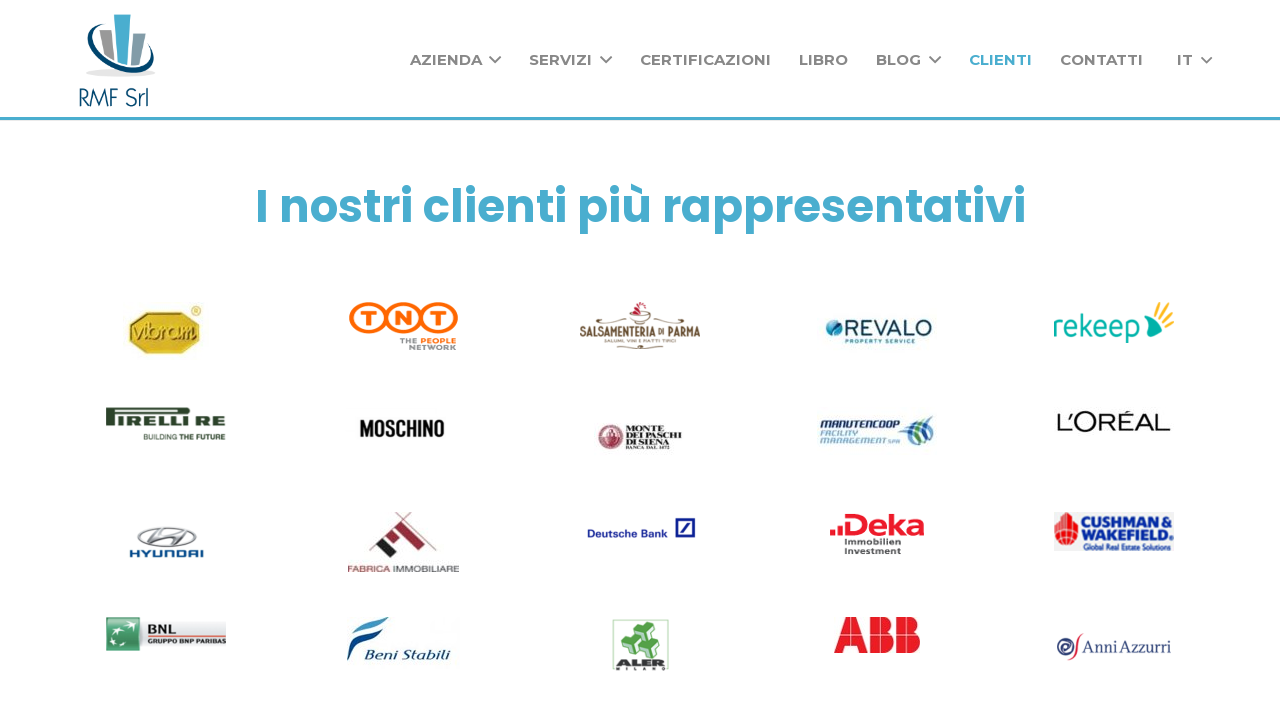

--- FILE ---
content_type: text/html; charset=UTF-8
request_url: https://www.rmfsrl.com/it/clienti/
body_size: 15742
content:
<!DOCTYPE HTML>
<html lang="it-IT">
<head>
	<meta charset="UTF-8">
	<meta name='robots' content='index, follow, max-image-preview:large, max-snippet:-1, max-video-preview:-1' />
<link rel="alternate" hreflang="it" href="https://www.rmfsrl.com/it/clienti/" />
<link rel="alternate" hreflang="en" href="https://www.rmfsrl.com/en/customers/" />

	<!-- This site is optimized with the Yoast SEO plugin v16.5 - https://yoast.com/wordpress/plugins/seo/ -->
	<title>Clienti - RMF S.r.l.</title>
	<meta name="description" content="Durante gli anni RMF è diventata un partner fondamentale per ogni tipologia di clientela e di azienda, ciascuna con le proprie specifiche esigenze." />
	<link rel="canonical" href="https://www.rmfsrl.com/it/clienti/" />
	<meta property="og:locale" content="it_IT" />
	<meta property="og:type" content="article" />
	<meta property="og:title" content="Clienti - RMF S.r.l." />
	<meta property="og:description" content="Durante gli anni RMF è diventata un partner fondamentale per ogni tipologia di clientela e di azienda, ciascuna con le proprie specifiche esigenze." />
	<meta property="og:url" content="https://www.rmfsrl.com/it/clienti/" />
	<meta property="og:site_name" content="RMF S.r.l." />
	<meta property="article:modified_time" content="2019-10-11T16:26:09+00:00" />
	<meta name="twitter:card" content="summary_large_image" />
	<script type="application/ld+json" class="yoast-schema-graph">{"@context":"https://schema.org","@graph":[{"@type":"WebSite","@id":"https://www.rmfsrl.com/it/#website","url":"https://www.rmfsrl.com/it/","name":"RMF S.r.l.","description":"","potentialAction":[{"@type":"SearchAction","target":"https://www.rmfsrl.com/it/?s={search_term_string}","query-input":"required name=search_term_string"}],"inLanguage":"it-IT"},{"@type":"WebPage","@id":"https://www.rmfsrl.com/it/clienti/#webpage","url":"https://www.rmfsrl.com/it/clienti/","name":"Clienti - RMF S.r.l.","isPartOf":{"@id":"https://www.rmfsrl.com/it/#website"},"datePublished":"2019-07-09T13:47:07+00:00","dateModified":"2019-10-11T16:26:09+00:00","description":"Durante gli anni RMF \u00e8 diventata un partner fondamentale per ogni tipologia di clientela e di azienda, ciascuna con le proprie specifiche esigenze.","breadcrumb":{"@id":"https://www.rmfsrl.com/it/clienti/#breadcrumb"},"inLanguage":"it-IT","potentialAction":[{"@type":"ReadAction","target":["https://www.rmfsrl.com/it/clienti/"]}]},{"@type":"BreadcrumbList","@id":"https://www.rmfsrl.com/it/clienti/#breadcrumb","itemListElement":[{"@type":"ListItem","position":1,"name":"Home","item":"https://www.rmfsrl.com/it/"},{"@type":"ListItem","position":2,"name":"Clienti"}]}]}</script>
	<!-- / Yoast SEO plugin. -->


<link rel='dns-prefetch' href='//fonts.googleapis.com' />
<link rel='dns-prefetch' href='//s.w.org' />
<link rel="alternate" type="application/rss+xml" title="RMF S.r.l. &raquo; Feed" href="https://www.rmfsrl.com/it/feed/" />
<link rel="alternate" type="application/rss+xml" title="RMF S.r.l. &raquo; Feed dei commenti" href="https://www.rmfsrl.com/it/comments/feed/" />
<meta name="viewport" content="width=device-width, initial-scale=1">
<meta name="SKYPE_TOOLBAR" content="SKYPE_TOOLBAR_PARSER_COMPATIBLE">
<meta name="theme-color" content="#f5f5f5">
<meta property="og:title" content="Clienti &#8211; RMF S.r.l.">
<meta property="og:url" content="https://www.rmfsrl.com/it/clienti/">
<meta property="og:locale" content="it_IT">
<meta property="og:site_name" content="RMF S.r.l.">
<meta property="og:type" content="website">
		<script type="text/javascript">
			window._wpemojiSettings = {"baseUrl":"https:\/\/s.w.org\/images\/core\/emoji\/13.0.1\/72x72\/","ext":".png","svgUrl":"https:\/\/s.w.org\/images\/core\/emoji\/13.0.1\/svg\/","svgExt":".svg","source":{"concatemoji":"https:\/\/www.rmfsrl.com\/wp-includes\/js\/wp-emoji-release.min.js?ver=5.7.14"}};
			!function(e,a,t){var n,r,o,i=a.createElement("canvas"),p=i.getContext&&i.getContext("2d");function s(e,t){var a=String.fromCharCode;p.clearRect(0,0,i.width,i.height),p.fillText(a.apply(this,e),0,0);e=i.toDataURL();return p.clearRect(0,0,i.width,i.height),p.fillText(a.apply(this,t),0,0),e===i.toDataURL()}function c(e){var t=a.createElement("script");t.src=e,t.defer=t.type="text/javascript",a.getElementsByTagName("head")[0].appendChild(t)}for(o=Array("flag","emoji"),t.supports={everything:!0,everythingExceptFlag:!0},r=0;r<o.length;r++)t.supports[o[r]]=function(e){if(!p||!p.fillText)return!1;switch(p.textBaseline="top",p.font="600 32px Arial",e){case"flag":return s([127987,65039,8205,9895,65039],[127987,65039,8203,9895,65039])?!1:!s([55356,56826,55356,56819],[55356,56826,8203,55356,56819])&&!s([55356,57332,56128,56423,56128,56418,56128,56421,56128,56430,56128,56423,56128,56447],[55356,57332,8203,56128,56423,8203,56128,56418,8203,56128,56421,8203,56128,56430,8203,56128,56423,8203,56128,56447]);case"emoji":return!s([55357,56424,8205,55356,57212],[55357,56424,8203,55356,57212])}return!1}(o[r]),t.supports.everything=t.supports.everything&&t.supports[o[r]],"flag"!==o[r]&&(t.supports.everythingExceptFlag=t.supports.everythingExceptFlag&&t.supports[o[r]]);t.supports.everythingExceptFlag=t.supports.everythingExceptFlag&&!t.supports.flag,t.DOMReady=!1,t.readyCallback=function(){t.DOMReady=!0},t.supports.everything||(n=function(){t.readyCallback()},a.addEventListener?(a.addEventListener("DOMContentLoaded",n,!1),e.addEventListener("load",n,!1)):(e.attachEvent("onload",n),a.attachEvent("onreadystatechange",function(){"complete"===a.readyState&&t.readyCallback()})),(n=t.source||{}).concatemoji?c(n.concatemoji):n.wpemoji&&n.twemoji&&(c(n.twemoji),c(n.wpemoji)))}(window,document,window._wpemojiSettings);
		</script>
		<style type="text/css">
img.wp-smiley,
img.emoji {
	display: inline !important;
	border: none !important;
	box-shadow: none !important;
	height: 1em !important;
	width: 1em !important;
	margin: 0 .07em !important;
	vertical-align: -0.1em !important;
	background: none !important;
	padding: 0 !important;
}
</style>
	<link rel='stylesheet' id='wp-block-library-css'  href='https://www.rmfsrl.com/wp-includes/css/dist/block-library/style.min.css?ver=5.7.14' type='text/css' media='all' />
<link rel='stylesheet' id='contact-form-7-css'  href='https://www.rmfsrl.com/wp-content/plugins/contact-form-7/includes/css/styles.css?ver=5.4.1' type='text/css' media='all' />
<link rel='stylesheet' id='wpdm-font-awesome-css'  href='https://www.rmfsrl.com/wp-content/plugins/download-manager/assets/fontawesome/css/all.css?ver=5.7.14' type='text/css' media='all' />
<link rel='stylesheet' id='wpdm-front-bootstrap-css'  href='https://www.rmfsrl.com/wp-content/plugins/download-manager/assets/bootstrap/css/bootstrap.min.css?ver=5.7.14' type='text/css' media='all' />
<link rel='stylesheet' id='wpdm-front-css'  href='https://www.rmfsrl.com/wp-content/plugins/download-manager/assets/css/front.css?ver=5.7.14' type='text/css' media='all' />
<link rel='stylesheet' id='us-fonts-css'  href='https://fonts.googleapis.com/css?family=Poppins%3A400%2C700%2C800%2C900italic%7CMontserrat%3A400%2C500%2C700&#038;display=swap&#038;ver=5.7.14' type='text/css' media='all' />
<link rel='stylesheet' id='us-style-css'  href='https://www.rmfsrl.com/wp-content/themes/Impreza/css/style.min.css?ver=7.15' type='text/css' media='all' />
<link rel='stylesheet' id='theme-style-css'  href='https://www.rmfsrl.com/wp-content/themes/Impreza-child/style.css?ver=7.15' type='text/css' media='all' />
<script type='text/javascript' src='https://www.rmfsrl.com/wp-includes/js/jquery/jquery.min.js?ver=3.5.1' id='jquery-core-js'></script>
<script type='text/javascript' src='https://www.rmfsrl.com/wp-content/plugins/download-manager/assets/bootstrap/js/popper.min.js?ver=5.7.14' id='wpdm-poper-js'></script>
<script type='text/javascript' src='https://www.rmfsrl.com/wp-content/plugins/download-manager/assets/bootstrap/js/bootstrap.min.js?ver=5.7.14' id='wpdm-front-bootstrap-js'></script>
<script type='text/javascript' id='wpdm-frontjs-js-extra'>
/* <![CDATA[ */
var wpdm_url = {"home":"https:\/\/www.rmfsrl.com\/it\/","site":"https:\/\/www.rmfsrl.com\/","ajax":"https:\/\/www.rmfsrl.com\/wp-admin\/admin-ajax.php"};
var wpdm_js = {"spinner":"<i class=\"fas fa-sun fa-spin\"><\/i>"};
/* ]]> */
</script>
<script type='text/javascript' src='https://www.rmfsrl.com/wp-content/plugins/download-manager/assets/js/front.js?ver=3.2.34' id='wpdm-frontjs-js'></script>
<link rel="https://api.w.org/" href="https://www.rmfsrl.com/it/wp-json/" /><link rel="alternate" type="application/json" href="https://www.rmfsrl.com/it/wp-json/wp/v2/pages/15" /><link rel="EditURI" type="application/rsd+xml" title="RSD" href="https://www.rmfsrl.com/xmlrpc.php?rsd" />
<link rel="wlwmanifest" type="application/wlwmanifest+xml" href="https://www.rmfsrl.com/wp-includes/wlwmanifest.xml" /> 
<meta name="generator" content="WordPress 5.7.14" />
<link rel='shortlink' href='https://www.rmfsrl.com/it/?p=15' />
<link rel="alternate" type="application/json+oembed" href="https://www.rmfsrl.com/it/wp-json/oembed/1.0/embed?url=https%3A%2F%2Fwww.rmfsrl.com%2Fit%2Fclienti%2F" />
<link rel="alternate" type="text/xml+oembed" href="https://www.rmfsrl.com/it/wp-json/oembed/1.0/embed?url=https%3A%2F%2Fwww.rmfsrl.com%2Fit%2Fclienti%2F&#038;format=xml" />
<meta name="generator" content="WPML ver:4.4.10 stt:1,27;" />

       
<script type="text/javascript">
var _iub = _iub || [];
_iub.csConfiguration = {"askConsentAtCookiePolicyUpdate":true,"countryDetection":true,"enableFadp":true,"enableLgpd":true,"enableUspr":true,"floatingPreferencesButtonDisplay":"anchored-bottom-left","googleUrlPassthrough":false,"lgpdAppliesGlobally":false,"perPurposeConsent":true,"siteId":1669703,"whitelabel":false,"cookiePolicyId":54514787,"lang":"it","banner":{"acceptButtonDisplay":true,"closeButtonRejects":true,"customizeButtonDisplay":true,"explicitWithdrawal":true,"listPurposes":true,"ownerName":"rmfsrl.com","position":"bottom","rejectButtonDisplay":true,"showPurposesToggles":true,"showTotalNumberOfProviders":true}};
</script>
<script type="text/javascript" src="https://cs.iubenda.com/autoblocking/1669703.js"></script>
<script type="text/javascript" src="//cdn.iubenda.com/cs/gpp/stub.js"></script>
<script type="text/javascript" src="//cdn.iubenda.com/cs/iubenda_cs.js" charset="UTF-8" async></script>


         
		<script>
			if ( ! /Android|webOS|iPhone|iPad|iPod|BlackBerry|IEMobile|Opera Mini/i.test( navigator.userAgent ) ) {
				var root = document.getElementsByTagName( 'html' )[ 0 ]
				root.className += " no-touch";
			}
		</script>
		<meta name="generator" content="Powered by WPBakery Page Builder - drag and drop page builder for WordPress."/>
<meta name="generator" content="Powered by Slider Revolution 6.5.1 - responsive, Mobile-Friendly Slider Plugin for WordPress with comfortable drag and drop interface." />
<link rel="icon" href="https://www.rmfsrl.com/wp-content/uploads/2019/07/maps.png" sizes="32x32" />
<link rel="icon" href="https://www.rmfsrl.com/wp-content/uploads/2019/07/maps.png" sizes="192x192" />
<link rel="apple-touch-icon" href="https://www.rmfsrl.com/wp-content/uploads/2019/07/maps.png" />
<meta name="msapplication-TileImage" content="https://www.rmfsrl.com/wp-content/uploads/2019/07/maps.png" />
<script type="text/javascript">function setREVStartSize(e){
			//window.requestAnimationFrame(function() {				 
				window.RSIW = window.RSIW===undefined ? window.innerWidth : window.RSIW;	
				window.RSIH = window.RSIH===undefined ? window.innerHeight : window.RSIH;	
				try {								
					var pw = document.getElementById(e.c).parentNode.offsetWidth,
						newh;
					pw = pw===0 || isNaN(pw) ? window.RSIW : pw;
					e.tabw = e.tabw===undefined ? 0 : parseInt(e.tabw);
					e.thumbw = e.thumbw===undefined ? 0 : parseInt(e.thumbw);
					e.tabh = e.tabh===undefined ? 0 : parseInt(e.tabh);
					e.thumbh = e.thumbh===undefined ? 0 : parseInt(e.thumbh);
					e.tabhide = e.tabhide===undefined ? 0 : parseInt(e.tabhide);
					e.thumbhide = e.thumbhide===undefined ? 0 : parseInt(e.thumbhide);
					e.mh = e.mh===undefined || e.mh=="" || e.mh==="auto" ? 0 : parseInt(e.mh,0);		
					if(e.layout==="fullscreen" || e.l==="fullscreen") 						
						newh = Math.max(e.mh,window.RSIH);					
					else{					
						e.gw = Array.isArray(e.gw) ? e.gw : [e.gw];
						for (var i in e.rl) if (e.gw[i]===undefined || e.gw[i]===0) e.gw[i] = e.gw[i-1];					
						e.gh = e.el===undefined || e.el==="" || (Array.isArray(e.el) && e.el.length==0)? e.gh : e.el;
						e.gh = Array.isArray(e.gh) ? e.gh : [e.gh];
						for (var i in e.rl) if (e.gh[i]===undefined || e.gh[i]===0) e.gh[i] = e.gh[i-1];
											
						var nl = new Array(e.rl.length),
							ix = 0,						
							sl;					
						e.tabw = e.tabhide>=pw ? 0 : e.tabw;
						e.thumbw = e.thumbhide>=pw ? 0 : e.thumbw;
						e.tabh = e.tabhide>=pw ? 0 : e.tabh;
						e.thumbh = e.thumbhide>=pw ? 0 : e.thumbh;					
						for (var i in e.rl) nl[i] = e.rl[i]<window.RSIW ? 0 : e.rl[i];
						sl = nl[0];									
						for (var i in nl) if (sl>nl[i] && nl[i]>0) { sl = nl[i]; ix=i;}															
						var m = pw>(e.gw[ix]+e.tabw+e.thumbw) ? 1 : (pw-(e.tabw+e.thumbw)) / (e.gw[ix]);					
						newh =  (e.gh[ix] * m) + (e.tabh + e.thumbh);
					}				
					if(window.rs_init_css===undefined) window.rs_init_css = document.head.appendChild(document.createElement("style"));					
					document.getElementById(e.c).height = newh+"px";
					window.rs_init_css.innerHTML += "#"+e.c+"_wrapper { height: "+newh+"px }";				
				} catch(e){
					console.log("Failure at Presize of Slider:" + e)
				}					   
			//});
		  };</script>
<noscript><style> .wpb_animate_when_almost_visible { opacity: 1; }</style></noscript><meta name="generator" content="WordPress Download Manager 3.2.34" />
                <link href="https://fonts.googleapis.com/css?family=Rubik"
              rel="stylesheet">
        <style>
            .w3eden .fetfont,
            .w3eden .btn,
            .w3eden .btn.wpdm-front h3.title,
            .w3eden .wpdm-social-lock-box .IN-widget a span:last-child,
            .w3eden #xfilelist .panel-heading,
            .w3eden .wpdm-frontend-tabs a,
            .w3eden .alert:before,
            .w3eden .panel .panel-heading,
            .w3eden .discount-msg,
            .w3eden .panel.dashboard-panel h3,
            .w3eden #wpdm-dashboard-sidebar .list-group-item,
            .w3eden #package-description .wp-switch-editor,
            .w3eden .w3eden.author-dashbboard .nav.nav-tabs li a,
            .w3eden .wpdm_cart thead th,
            .w3eden #csp .list-group-item,
            .w3eden .modal-title {
                font-family: Rubik, -apple-system, BlinkMacSystemFont, "Segoe UI", Roboto, Helvetica, Arial, sans-serif, "Apple Color Emoji", "Segoe UI Emoji", "Segoe UI Symbol";
                text-transform: uppercase;
                font-weight: 700;
            }
            .w3eden #csp .list-group-item {
                text-transform: unset;
            }


        </style>
            <style>
        /* WPDM Link Template Styles */        </style>
                <style>

            :root {
                --color-primary: #4a8eff;
                --color-primary-rgb: 74, 142, 255;
                --color-primary-hover: #5998ff;
                --color-primary-active: #3281ff;
                --color-secondary: #6c757d;
                --color-secondary-rgb: 108, 117, 125;
                --color-secondary-hover: #6c757d;
                --color-secondary-active: #6c757d;
                --color-success: #018e11;
                --color-success-rgb: 1, 142, 17;
                --color-success-hover: #0aad01;
                --color-success-active: #0c8c01;
                --color-info: #2CA8FF;
                --color-info-rgb: 44, 168, 255;
                --color-info-hover: #2CA8FF;
                --color-info-active: #2CA8FF;
                --color-warning: #FFB236;
                --color-warning-rgb: 255, 178, 54;
                --color-warning-hover: #FFB236;
                --color-warning-active: #FFB236;
                --color-danger: #ff5062;
                --color-danger-rgb: 255, 80, 98;
                --color-danger-hover: #ff5062;
                --color-danger-active: #ff5062;
                --color-green: #30b570;
                --color-blue: #0073ff;
                --color-purple: #8557D3;
                --color-red: #ff5062;
                --color-muted: rgba(69, 89, 122, 0.6);
                --wpdm-font: &quot;Rubik&quot;, -apple-system, BlinkMacSystemFont, "Segoe UI", Roboto, Helvetica, Arial, sans-serif, "Apple Color Emoji", "Segoe UI Emoji", "Segoe UI Symbol";
            }

            .wpdm-download-link.btn.btn-primary {
                border-radius: 4px;
            }


        </style>
        		<style id="us-icon-fonts">@font-face{font-display:block;font-style:normal;font-family:"fontawesome";font-weight:900;src:url("https://www.rmfsrl.com/wp-content/themes/Impreza/fonts/fa-solid-900.woff2?ver=7.15") format("woff2"),url("https://www.rmfsrl.com/wp-content/themes/Impreza/fonts/fa-solid-900.woff?ver=7.15") format("woff")}.fas{font-family:"fontawesome";font-weight:900}@font-face{font-display:block;font-style:normal;font-family:"fontawesome";font-weight:400;src:url("https://www.rmfsrl.com/wp-content/themes/Impreza/fonts/fa-regular-400.woff2?ver=7.15") format("woff2"),url("https://www.rmfsrl.com/wp-content/themes/Impreza/fonts/fa-regular-400.woff?ver=7.15") format("woff")}.far{font-family:"fontawesome";font-weight:400}@font-face{font-display:block;font-style:normal;font-family:"fontawesome";font-weight:300;src:url("https://www.rmfsrl.com/wp-content/themes/Impreza/fonts/fa-light-300.woff2?ver=7.15") format("woff2"),url("https://www.rmfsrl.com/wp-content/themes/Impreza/fonts/fa-light-300.woff?ver=7.15") format("woff")}.fal{font-family:"fontawesome";font-weight:300}@font-face{font-display:block;font-style:normal;font-family:"Font Awesome 5 Duotone";font-weight:900;src:url("https://www.rmfsrl.com/wp-content/themes/Impreza/fonts/fa-duotone-900.woff2?ver=7.15") format("woff2"),url("https://www.rmfsrl.com/wp-content/themes/Impreza/fonts/fa-duotone-900.woff?ver=7.15") format("woff")}.fad{font-family:"Font Awesome 5 Duotone";font-weight:900}.fad{position:relative}.fad:before{position:absolute}.fad:after{opacity:0.4}@font-face{font-display:block;font-style:normal;font-family:"Font Awesome 5 Brands";font-weight:400;src:url("https://www.rmfsrl.com/wp-content/themes/Impreza/fonts/fa-brands-400.woff2?ver=7.15") format("woff2"),url("https://www.rmfsrl.com/wp-content/themes/Impreza/fonts/fa-brands-400.woff?ver=7.15") format("woff")}.fab{font-family:"Font Awesome 5 Brands";font-weight:400}@font-face{font-display:block;font-style:normal;font-family:"Material Icons";font-weight:400;src:url("https://www.rmfsrl.com/wp-content/themes/Impreza/fonts/material-icons.woff2?ver=7.15") format("woff2"),url("https://www.rmfsrl.com/wp-content/themes/Impreza/fonts/material-icons.woff?ver=7.15") format("woff")}.material-icons{font-family:"Material Icons";font-weight:400}</style>
				<style id="us-theme-options-css">:root{--color-header-middle-bg:#ffffff;--color-header-middle-bg-grad:#ffffff;--color-header-middle-text:#888888;--color-header-middle-text-hover:#4AAECF;--color-header-transparent-bg:transparent;--color-header-transparent-bg-grad:transparent;--color-header-transparent-text:#ffffff;--color-header-transparent-text-hover:#ffffff;--color-chrome-toolbar:#f5f5f5;--color-chrome-toolbar-grad:#f5f5f5;--color-header-top-bg:#f5f5f5;--color-header-top-bg-grad:#f5f5f5;--color-header-top-text:#333333;--color-header-top-text-hover:#4AAECF;--color-header-top-transparent-bg:rgba(0,0,0,0.2);--color-header-top-transparent-bg-grad:rgba(0,0,0,0.2);--color-header-top-transparent-text:rgba(255,255,255,0.66);--color-header-top-transparent-text-hover:#fff;--color-content-bg:#ffffff;--color-content-bg-grad:#ffffff;--color-content-bg-alt:#f4f4f4;--color-content-bg-alt-grad:#f4f4f4;--color-content-border:#dddddd;--color-content-heading:#4AAECF;--color-content-heading-grad:#4AAECF;--color-content-text:#666666;--color-content-link:#333333;--color-content-link-hover:#4AAECF;--color-content-primary:#4AAECF;--color-content-primary-grad:#4AAECF;--color-content-secondary:#00456E;--color-content-secondary-grad:#00456E;--color-content-faded:#999999;--color-content-overlay:rgba(0,0,0,0.75);--color-content-overlay-grad:rgba(0,0,0,0.75);--color-alt-content-bg:#f4f4f4;--color-alt-content-bg-grad:#f4f4f4;--color-alt-content-bg-alt:#ffffff;--color-alt-content-bg-alt-grad:#ffffff;--color-alt-content-border:#dddddd;--color-alt-content-heading:#4AAECF;--color-alt-content-heading-grad:#4AAECF;--color-alt-content-text:#333333;--color-alt-content-link:#333333;--color-alt-content-link-hover:#4AAECF;--color-alt-content-primary:#4AAECF;--color-alt-content-primary-grad:#4AAECF;--color-alt-content-secondary:#00456E;--color-alt-content-secondary-grad:#00456E;--color-alt-content-faded:#999999;--color-alt-content-overlay:#e95095;--color-alt-content-overlay-grad:linear-gradient(135deg,#e95095,rgba(233,80,149,0.75));--color-footer-bg:#00456E;--color-footer-bg-grad:#00456E;--color-footer-bg-alt:#f2f2f2;--color-footer-bg-alt-grad:#f2f2f2;--color-footer-border:#e5e5e5;--color-footer-text:#ffffff;--color-footer-link:#4AAECF;--color-footer-link-hover:#00456E;--color-subfooter-bg:#4AAECF;--color-subfooter-bg-grad:#4AAECF;--color-subfooter-bg-alt:#292929;--color-subfooter-bg-alt-grad:#292929;--color-subfooter-border:#444444;--color-subfooter-text:#ffffff;--color-subfooter-link:#ffffff;--color-subfooter-link-hover:#4AAECF;--color-content-primary-faded:rgba(74,174,207,0.15);--box-shadow:0 5px 15px rgba(0,0,0,.15);--box-shadow-up:0 -5px 15px rgba(0,0,0,.15)}.has-content-primary-color{color:var(--color-content-primary)}.has-content-primary-background-color{background:var(--color-content-primary-grad)}.has-content-secondary-color{color:var(--color-content-secondary)}.has-content-secondary-background-color{background:var(--color-content-secondary-grad)}.has-content-heading-color{color:var(--color-content-heading)}.has-content-heading-background-color{background:var(--color-content-heading-grad)}.has-content-text-color{color:var(--color-content-text)}.has-content-text-background-color{background:var(--color-content-text-grad)}.has-content-faded-color{color:var(--color-content-faded)}.has-content-faded-background-color{background:var(--color-content-faded-grad)}.has-content-border-color{color:var(--color-content-border)}.has-content-border-background-color{background:var(--color-content-border-grad)}.has-content-bg-alt-color{color:var(--color-content-bg-alt)}.has-content-bg-alt-background-color{background:var(--color-content-bg-alt-grad)}.has-content-bg-color{color:var(--color-content-bg)}.has-content-bg-background-color{background:var(--color-content-bg-grad)}html,.l-header .widget,.menu-item-object-us_page_block{font-family:'Montserrat',sans-serif;font-weight:400;font-size:15px;line-height:28px}h1{font-family:'Poppins',sans-serif;font-weight:700;font-size:3.0rem;line-height:1.2;letter-spacing:0em;margin-bottom:1.5rem}h2{font-family:'Poppins',sans-serif;font-weight:600;font-size:2.7rem;line-height:1.2;letter-spacing:0em;margin-bottom:1.5rem}h3{font-family:'Poppins',sans-serif;font-weight:400;font-size:2.2rem;line-height:1.2;letter-spacing:0.01em;margin-bottom:1.5rem}.widgettitle,.comment-reply-title,h4{font-family:'Poppins',sans-serif;font-weight:400;font-size:1.5rem;line-height:1.2;letter-spacing:0.02em;margin-bottom:1.5rem}h5{font-family:'Poppins',sans-serif;font-weight:400;font-size:1.4rem;line-height:1.2;letter-spacing:0.03em;margin-bottom:1.5rem}h6{font-family:'Poppins',sans-serif;font-weight:400;font-size:1.3rem;line-height:1.2;letter-spacing:0.04em;margin-bottom:1.5rem}@media (max-width:767px){html{font-size:15px;line-height:26px}h1{font-size:3.0rem}h1.vc_custom_heading:not([class*="us_custom_"]){font-size:3.0rem!important}h2{font-size:2.0rem}h2.vc_custom_heading:not([class*="us_custom_"]){font-size:2.0rem!important}h3{font-size:1.7rem}h3.vc_custom_heading:not([class*="us_custom_"]){font-size:1.7rem!important}h4,.widgettitle,.comment-reply-title{font-size:1.5rem}h4.vc_custom_heading:not([class*="us_custom_"]){font-size:1.5rem!important}h5{font-size:1.4rem}h5.vc_custom_heading:not([class*="us_custom_"]){font-size:1.4rem!important}h6{font-size:1.3rem}h6.vc_custom_heading:not([class*="us_custom_"]){font-size:1.3rem!important}}body{background:#eeeeee}.l-canvas.type_boxed,.l-canvas.type_boxed .l-subheader,.l-canvas.type_boxed~.l-footer{max-width:1300px}.l-subheader-h,.l-section-h,.l-main .aligncenter,.w-tabs-section-content-h{max-width:1140px}.post-password-form{max-width:calc(1140px + 5rem)}@media screen and (max-width:1215px){.l-main .aligncenter{max-width:calc(100vw - 5rem)}}@media screen and (min-width:1215px){.l-main .alignfull{margin-left:calc(570px - 50vw);margin-right:calc(570px - 50vw)}}.wpb_text_column:not(:last-child){margin-bottom:1.5rem}.g-cols .l-sidebar{width:25%}.g-cols .l-content{width:75%}@media (max-width:767px){.l-canvas{overflow:hidden}.g-cols.reversed{flex-direction:column-reverse}.g-cols>div:not([class*=" vc_col-"]){width:100%;margin:0 0 1.5rem}.g-cols.type_boxes>div,.g-cols.reversed>div:first-child,.g-cols:not(.reversed)>div:last-child,.g-cols>div.has-fill{margin-bottom:0}.g-cols.type_default>.wpb_column.stretched{margin-left:-1rem;margin-right:-1rem;width:auto}.g-cols.type_boxes>.wpb_column.stretched{margin-left:-2.5rem;margin-right:-2.5rem;width:auto}.align_center_xs,.align_center_xs .w-socials{text-align:center}.align_center_xs .w-hwrapper>*{margin:0.5rem 0;width:100%}}@media (min-width:768px){.l-section.for_sidebar.at_left>div>.g-cols{flex-direction:row-reverse}.vc_column-inner.type_sticky>.wpb_wrapper{position:-webkit-sticky;position:sticky}.l-section.type_sticky{position:-webkit-sticky;position:sticky;top:0;z-index:11;transform:translateZ(0); transition:top 0.3s cubic-bezier(.78,.13,.15,.86) 0.1s}.l-section.type_sticky>.l-section-h{transition:padding-top 0.3s}}@media screen and (min-width:1215px){.g-cols.type_default>.wpb_column.stretched:first-of-type{margin-left:calc(570px + 1.5rem - 50vw)}.g-cols.type_default>.wpb_column.stretched:last-of-type{margin-right:calc(570px + 1.5rem - 50vw)}.g-cols.type_boxes>.wpb_column.stretched:first-of-type{margin-left:calc(570px - 50vw)}.g-cols.type_boxes>.wpb_column.stretched:last-of-type{margin-right:calc(570px - 50vw)}}a,button,input[type="submit"],.ui-slider-handle{outline:none!important}.w-toplink,.w-header-show{background:rgba(0,0,0,0.3)}.no-touch .w-toplink.active:hover,.no-touch .w-header-show:hover{background:var(--color-content-primary-grad)}button[type="submit"]:not(.w-btn),input[type="submit"]{font-weight:500;font-style:normal;text-transform:uppercase;letter-spacing:0em;border-radius:0em;padding:0.8em 1.8em;box-shadow:0 0em 0em rgba(0,0,0,0.2);background:#4AAECF;border-color:transparent;color:#ffffff!important}button[type="submit"]:not(.w-btn):before,input[type="submit"]{border-width:0px}.no-touch button[type="submit"]:not(.w-btn):hover,.no-touch input[type="submit"]:hover{box-shadow:0 0em 0em rgba(0,0,0,0.2);background:#4AAECF;border-color:transparent;color:#ffffff!important}.us-nav-style_1>*,.navstyle_1>.owl-nav div,.us-btn-style_1{font-family:'Montserrat',sans-serif;font-weight:500;font-style:normal;text-transform:uppercase;letter-spacing:0em;border-radius:0em;padding:0.8em 1.8em;background:#4AAECF;border-color:transparent;color:#ffffff!important;box-shadow:0 0em 0em rgba(0,0,0,0.2)}.us-nav-style_1>*:before,.navstyle_1>.owl-nav div:before,.us-btn-style_1:before{border-width:0px}.us-nav-style_1>span.current,.no-touch .us-nav-style_1>a:hover,.no-touch .navstyle_1>.owl-nav div:hover,.no-touch .us-btn-style_1:hover{box-shadow:0 0em 0em rgba(0,0,0,0.2);background:#4AAECF;border-color:transparent;color:#ffffff!important}.us-nav-style_1>*{min-width:calc(1.2em + 2 * 0.8em)}.us-nav-style_2>*,.navstyle_2>.owl-nav div,.us-btn-style_2{font-family:'Montserrat',sans-serif;font-weight:500;font-style:normal;text-transform:uppercase;letter-spacing:0em;border-radius:0em;padding:0.8em 1.8em;background:#00456E;border-color:transparent;color:#ffffff!important;box-shadow:0 0em 0em rgba(0,0,0,0.2)}.us-nav-style_2>*:before,.navstyle_2>.owl-nav div:before,.us-btn-style_2:before{border-width:0px}.us-nav-style_2>span.current,.no-touch .us-nav-style_2>a:hover,.no-touch .navstyle_2>.owl-nav div:hover,.no-touch .us-btn-style_2:hover{box-shadow:0 0em 0em rgba(0,0,0,0.2);background:#00456E;border-color:transparent;color:#ffffff!important}.us-nav-style_2>*{min-width:calc(1.2em + 2 * 0.8em)}.us-nav-style_3>*,.navstyle_3>.owl-nav div,.us-btn-style_3{font-family:'Montserrat',sans-serif;font-weight:500;font-style:normal;text-transform:uppercase;letter-spacing:0em;border-radius:0em;padding:0.8em 1.8em;background:transparent;border-color:#ffffff;color:#ffffff!important;box-shadow:0 0em 0em rgba(0,0,0,0.2)}.us-nav-style_3>*:before,.navstyle_3>.owl-nav div:before,.us-btn-style_3:before{border-width:1px}.us-nav-style_3>span.current,.no-touch .us-nav-style_3>a:hover,.no-touch .navstyle_3>.owl-nav div:hover,.no-touch .us-btn-style_3:hover{box-shadow:0 0em 0em rgba(0,0,0,0.2);background:transparent;border-color:#ffffff;color:#ffffff!important}.us-nav-style_3>*{min-width:calc(1.2em + 2 * 0.8em)}.us-nav-style_4>*,.navstyle_4>.owl-nav div,.us-btn-style_4{font-family:'Montserrat',sans-serif;font-weight:500;font-style:normal;text-transform:uppercase;letter-spacing:0em;border-radius:0em;padding:0.8em 1.8em;background:transparent;border-color:#4AAECF;color:#4AAECF!important;box-shadow:0 0em 0em rgba(0,0,0,0.2)}.us-nav-style_4>*:before,.navstyle_4>.owl-nav div:before,.us-btn-style_4:before{border-width:1px}.us-nav-style_4>span.current,.no-touch .us-nav-style_4>a:hover,.no-touch .navstyle_4>.owl-nav div:hover,.no-touch .us-btn-style_4:hover{box-shadow:0 0em 0em rgba(0,0,0,0.2);background:transparent;border-color:#4AAECF;color:#4AAECF!important}.us-nav-style_4>*{min-width:calc(1.2em + 2 * 0.8em)}.us-nav-style_5>*,.navstyle_5>.owl-nav div,.us-btn-style_5{font-family:'Montserrat',sans-serif;font-weight:500;font-style:normal;text-transform:uppercase;letter-spacing:0em;border-radius:0em;padding:0.8em 1.8em;background:transparent;border-color:#00456E;color:#00456E!important;box-shadow:0 0em 0em rgba(0,0,0,0.2)}.us-nav-style_5>*:before,.navstyle_5>.owl-nav div:before,.us-btn-style_5:before{border-width:1px}.us-nav-style_5>span.current,.no-touch .us-nav-style_5>a:hover,.no-touch .navstyle_5>.owl-nav div:hover,.no-touch .us-btn-style_5:hover{box-shadow:0 0em 0em rgba(0,0,0,0.2);background:transparent;border-color:#00456E;color:#00456E!important}.us-nav-style_5>*{min-width:calc(1.2em + 2 * 0.8em)}.w-filter.state_desktop.style_drop_default .w-filter-item-title,.select2-selection,select,textarea,input:not([type="submit"]),.w-form-checkbox,.w-form-radio{font-size:1rem;font-weight:400;letter-spacing:0em;border-width:0px;border-radius:0rem;background:var(--color-content-bg-alt);border-color:var(--color-content-border);color:var(--color-content-text);box-shadow:0px 1px 0px 0px rgba(0,0,0,0.08) inset}body .select2-dropdown{background:var(--color-content-bg-alt);color:var(--color-content-text)}.w-filter.state_desktop.style_drop_default .w-filter-item-title,.select2-selection,select,input:not([type="submit"]){min-height:2.8rem;line-height:2.8rem;padding:0 0.8rem}select{height:2.8rem}textarea{padding:calc(2.8rem/2 + 0px - 0.7em) 0.8rem}.w-filter.state_desktop.style_drop_default .w-filter-item-title:focus,.select2-container--open .select2-selection,select:focus,textarea:focus,input:not([type="submit"]):focus,input:focus + .w-form-checkbox,input:focus + .w-form-radio{box-shadow:0px 0px 0px 2px var(--color-content-primary)}.w-filter-item[data-ui_type="dropdown"] .w-filter-item-values:after,.w-filter.state_desktop.style_drop_default .w-filter-item-title:after,.w-order-select:after,.select2-selection__arrow:after,.w-search-form-btn,.widget_search form:after,.w-form-row-field:after{font-size:1rem;margin:0 0.8rem;color:var(--color-content-text)}.w-form-row-field>i{font-size:1rem;top:calc(2.8rem/2);margin:0px;padding:0 0.8rem;color:var(--color-content-text)}.w-form-row.with_icon input,.w-form-row.with_icon textarea,.w-form-row.with_icon select{padding-left:calc(1.8em + 0.8rem)}.w-form-row.move_label .w-form-row-label{font-size:1rem;top:calc(2.8rem/2 + 0px - 0.7em);margin:0 0.8rem;background-color:var(--color-content-bg-alt);color:var(--color-content-text)}.w-form-row.with_icon.move_label .w-form-row-label{margin-left:calc(1.6em + 0.8rem)}.color_alternate input:not([type="submit"]),.color_alternate textarea,.color_alternate select,.color_alternate .w-form-checkbox,.color_alternate .w-form-radio,.color_alternate .move_label .w-form-row-label{background:var(--color-alt-content-bg-alt-grad)}.color_footer-top input:not([type="submit"]),.color_footer-top textarea,.color_footer-top select,.color_footer-top .w-form-checkbox,.color_footer-top .w-form-radio,.color_footer-top .w-form-row.move_label .w-form-row-label{background:var(--color-subfooter-bg-alt-grad)}.color_footer-bottom input:not([type="submit"]),.color_footer-bottom textarea,.color_footer-bottom select,.color_footer-bottom .w-form-checkbox,.color_footer-bottom .w-form-radio,.color_footer-bottom .w-form-row.move_label .w-form-row-label{background:var(--color-footer-bg-alt-grad)}.color_alternate input:not([type="submit"]),.color_alternate textarea,.color_alternate select,.color_alternate .w-form-checkbox,.color_alternate .w-form-radio{border-color:var(--color-alt-content-border)}.color_footer-top input:not([type="submit"]),.color_footer-top textarea,.color_footer-top select,.color_footer-top .w-form-checkbox,.color_footer-top .w-form-radio{border-color:var(--color-subfooter-border)}.color_footer-bottom input:not([type="submit"]),.color_footer-bottom textarea,.color_footer-bottom select,.color_footer-bottom .w-form-checkbox,.color_footer-bottom .w-form-radio{border-color:var(--color-footer-border)}.color_alternate input:not([type="submit"]),.color_alternate textarea,.color_alternate select,.color_alternate .w-form-checkbox,.color_alternate .w-form-radio,.color_alternate .w-form-row-field>i,.color_alternate .w-form-row-field:after,.color_alternate .widget_search form:after,.color_footer-top input:not([type="submit"]),.color_footer-top textarea,.color_footer-top select,.color_footer-top .w-form-checkbox,.color_footer-top .w-form-radio,.color_footer-top .w-form-row-field>i,.color_footer-top .w-form-row-field:after,.color_footer-top .widget_search form:after,.color_footer-bottom input:not([type="submit"]),.color_footer-bottom textarea,.color_footer-bottom select,.color_footer-bottom .w-form-checkbox,.color_footer-bottom .w-form-radio,.color_footer-bottom .w-form-row-field>i,.color_footer-bottom .w-form-row-field:after,.color_footer-bottom .widget_search form:after{color:inherit}.style_phone6-1>*{background-image:url(https://www.rmfsrl.com/wp-content/themes/Impreza/img/phone-6-black-real.png)}.style_phone6-2>*{background-image:url(https://www.rmfsrl.com/wp-content/themes/Impreza/img/phone-6-white-real.png)}.style_phone6-3>*{background-image:url(https://www.rmfsrl.com/wp-content/themes/Impreza/img/phone-6-black-flat.png)}.style_phone6-4>*{background-image:url(https://www.rmfsrl.com/wp-content/themes/Impreza/img/phone-6-white-flat.png)}.leaflet-default-icon-path{background-image:url(https://www.rmfsrl.com/wp-content/themes/Impreza/common/css/vendor/images/marker-icon.png)}</style>
				<style id="us-header-css"> .l-subheader.at_middle,.l-subheader.at_middle .w-dropdown-list,.l-subheader.at_middle .type_mobile .w-nav-list.level_1{background:var(--color-header-middle-bg);color:var(--color-header-middle-text)}.no-touch .l-subheader.at_middle a:hover,.no-touch .l-header.bg_transparent .l-subheader.at_middle .w-dropdown.opened a:hover{color:var(--color-header-middle-text-hover)}.l-header.bg_transparent:not(.sticky) .l-subheader.at_middle{background:var(--color-header-transparent-bg);color:var(--color-header-transparent-text)}.no-touch .l-header.bg_transparent:not(.sticky) .at_middle .w-cart-link:hover,.no-touch .l-header.bg_transparent:not(.sticky) .at_middle .w-text a:hover,.no-touch .l-header.bg_transparent:not(.sticky) .at_middle .w-html a:hover,.no-touch .l-header.bg_transparent:not(.sticky) .at_middle .w-nav>a:hover,.no-touch .l-header.bg_transparent:not(.sticky) .at_middle .w-menu a:hover,.no-touch .l-header.bg_transparent:not(.sticky) .at_middle .w-search>a:hover,.no-touch .l-header.bg_transparent:not(.sticky) .at_middle .w-dropdown a:hover,.no-touch .l-header.bg_transparent:not(.sticky) .at_middle .type_desktop .menu-item.level_1:hover>a{color:var(--color-header-transparent-text-hover)}.header_ver .l-header{background:var(--color-header-middle-bg);color:var(--color-header-middle-text)}@media (min-width:900px){.hidden_for_default{display:none!important}.l-subheader.at_top{display:none}.l-subheader.at_bottom{display:none}.l-header{position:relative;z-index:111;width:100%}.l-subheader{margin:0 auto}.l-subheader.width_full{padding-left:1.5rem;padding-right:1.5rem}.l-subheader-h{display:flex;align-items:center;position:relative;margin:0 auto;height:inherit}.w-header-show{display:none}.l-header.pos_fixed{position:fixed;left:0}.l-header.pos_fixed:not(.notransition) .l-subheader{transition-property:transform,background,box-shadow,line-height,height;transition-duration:0.3s;transition-timing-function:cubic-bezier(.78,.13,.15,.86)}.header_hor .l-header.sticky_auto_hide{transition:transform 0.3s cubic-bezier(.78,.13,.15,.86) 0.1s}.header_hor .l-header.sticky_auto_hide.down{transform:translateY(-110%)}.l-header.bg_transparent:not(.sticky) .l-subheader{box-shadow:none!important;background:none}.l-header.bg_transparent~.l-main .l-section.width_full.height_auto:first-child>.l-section-h{padding-top:0!important;padding-bottom:0!important}.l-header.pos_static.bg_transparent{position:absolute;left:0}.l-subheader.width_full .l-subheader-h{max-width:none!important}.headerinpos_above .l-header.pos_fixed{overflow:hidden;transition:transform 0.3s;transform:translate3d(0,-100%,0)}.headerinpos_above .l-header.pos_fixed.sticky{overflow:visible;transform:none}.headerinpos_above .l-header.pos_fixed~.l-section>.l-section-h,.headerinpos_above .l-header.pos_fixed~.l-main .l-section:first-of-type>.l-section-h{padding-top:0!important}.l-header.shadow_thin .l-subheader.at_middle,.l-header.shadow_thin .l-subheader.at_bottom,.l-header.shadow_none.sticky .l-subheader.at_middle,.l-header.shadow_none.sticky .l-subheader.at_bottom{box-shadow:0 1px 0 rgba(0,0,0,0.08)}.l-header.shadow_wide .l-subheader.at_middle,.l-header.shadow_wide .l-subheader.at_bottom{box-shadow:0 3px 5px -1px rgba(0,0,0,0.1),0 2px 1px -1px rgba(0,0,0,0.05)}.header_hor .l-subheader-cell>.w-cart{margin-left:0;margin-right:0}.l-header:before{content:'120'}.l-header.sticky:before{content:'120'}.l-subheader.at_top{line-height:40px;height:40px}.l-header.sticky .l-subheader.at_top{line-height:40px;height:40px}.l-subheader.at_middle{line-height:120px;height:120px}.l-header.sticky .l-subheader.at_middle{line-height:120px;height:120px}.l-subheader.at_bottom{line-height:50px;height:50px}.l-header.sticky .l-subheader.at_bottom{line-height:50px;height:50px}.l-subheader.with_centering .l-subheader-cell.at_left,.l-subheader.with_centering .l-subheader-cell.at_right{flex-basis:100px}.l-header.pos_fixed~.l-main>.l-section:first-of-type>.l-section-h,.headerinpos_below .l-header.pos_fixed~.l-main>.l-section:nth-of-type(2)>.l-section-h,.l-header.pos_static.bg_transparent~.l-main>.l-section:first-of-type>.l-section-h{padding-top:120px}.headerinpos_bottom .l-header.pos_fixed~.l-main>.l-section:first-of-type>.l-section-h{padding-bottom:120px}.l-header.bg_transparent~.l-main .l-section.valign_center:first-of-type>.l-section-h{top:-60px}.headerinpos_bottom .l-header.pos_fixed.bg_transparent~.l-main .l-section.valign_center:first-of-type>.l-section-h{top:60px}.menu-item-object-us_page_block{max-height:calc(100vh - 120px)}.l-header.pos_fixed:not(.down)~.l-main .l-section.type_sticky{top:120px}.admin-bar .l-header.pos_fixed:not(.down)~.l-main .l-section.type_sticky{top:152px}.l-header.pos_fixed.sticky:not(.down)~.l-main .l-section.type_sticky:first-of-type>.l-section-h{padding-top:120px}.l-header.pos_fixed~.l-main .vc_column-inner.type_sticky>.wpb_wrapper{top:calc(120px + 4rem)}.l-header.pos_fixed~.l-main .woocommerce .cart-collaterals,.l-header.pos_fixed~.l-main .woocommerce-checkout #order_review{top:120px}.l-header.pos_static.bg_solid~.l-main .l-section.height_full:first-of-type{min-height:calc(100vh - 120px)}.admin-bar .l-header.pos_static.bg_solid~.l-main .l-section.height_full:first-of-type{min-height:calc(100vh - 152px)}.l-header.pos_fixed:not(.sticky_auto_hide)~.l-main .l-section.height_full:not(:first-of-type){min-height:calc(100vh - 120px)}.admin-bar .l-header.pos_fixed:not(.sticky_auto_hide)~.l-main .l-section.height_full:not(:first-of-type){min-height:calc(100vh - 152px)}.headerinpos_below .l-header.pos_fixed:not(.sticky){position:absolute;top:100%}.headerinpos_bottom .l-header.pos_fixed:not(.sticky){position:absolute;top:100vh}.headerinpos_below .l-header.pos_fixed~.l-main>.l-section:first-of-type>.l-section-h,.headerinpos_bottom .l-header.pos_fixed~.l-main>.l-section:first-of-type>.l-section-h{padding-top:0!important}.headerinpos_below .l-header.pos_fixed~.l-main .l-section.height_full:nth-of-type(2){min-height:100vh}.admin-bar.headerinpos_below .l-header.pos_fixed~.l-main .l-section.height_full:nth-of-type(2){min-height:calc(100vh - 32px)}.headerinpos_bottom .l-header.pos_fixed:not(.sticky) .w-cart-dropdown,.headerinpos_bottom .l-header.pos_fixed:not(.sticky) .w-nav.type_desktop .w-nav-list.level_2{bottom:100%;transform-origin:0 100%}.headerinpos_bottom .l-header.pos_fixed:not(.sticky) .w-nav.type_mobile.m_layout_dropdown .w-nav-list.level_1{top:auto;bottom:100%;box-shadow:0 -3px 3px rgba(0,0,0,0.1)}.headerinpos_bottom .l-header.pos_fixed:not(.sticky) .w-nav.type_desktop .w-nav-list.level_3,.headerinpos_bottom .l-header.pos_fixed:not(.sticky) .w-nav.type_desktop .w-nav-list.level_4{top:auto;bottom:0;transform-origin:0 100%}.headerinpos_bottom .l-header.pos_fixed:not(.sticky) .w-dropdown-list{top:auto;bottom:-0.4em;padding-top:0.4em;padding-bottom:2.4em}}@media (min-width:900px) and (max-width:899px){.hidden_for_tablets{display:none!important}.l-subheader.at_top{display:none}.l-subheader.at_bottom{display:none}.l-header{position:relative;z-index:111;width:100%}.l-subheader{margin:0 auto}.l-subheader.width_full{padding-left:1.5rem;padding-right:1.5rem}.l-subheader-h{display:flex;align-items:center;position:relative;margin:0 auto;height:inherit}.w-header-show{display:none}.l-header.pos_fixed{position:fixed;left:0}.l-header.pos_fixed:not(.notransition) .l-subheader{transition-property:transform,background,box-shadow,line-height,height;transition-duration:0.3s;transition-timing-function:cubic-bezier(.78,.13,.15,.86)}.header_hor .l-header.sticky_auto_hide{transition:transform 0.3s cubic-bezier(.78,.13,.15,.86) 0.1s}.header_hor .l-header.sticky_auto_hide.down{transform:translateY(-110%)}.l-header.bg_transparent:not(.sticky) .l-subheader{box-shadow:none!important;background:none}.l-header.bg_transparent~.l-main .l-section.width_full.height_auto:first-child>.l-section-h{padding-top:0!important;padding-bottom:0!important}.l-header.pos_static.bg_transparent{position:absolute;left:0}.l-subheader.width_full .l-subheader-h{max-width:none!important}.headerinpos_above .l-header.pos_fixed{overflow:hidden;transition:transform 0.3s;transform:translate3d(0,-100%,0)}.headerinpos_above .l-header.pos_fixed.sticky{overflow:visible;transform:none}.headerinpos_above .l-header.pos_fixed~.l-section>.l-section-h,.headerinpos_above .l-header.pos_fixed~.l-main .l-section:first-of-type>.l-section-h{padding-top:0!important}.l-header.shadow_thin .l-subheader.at_middle,.l-header.shadow_thin .l-subheader.at_bottom,.l-header.shadow_none.sticky .l-subheader.at_middle,.l-header.shadow_none.sticky .l-subheader.at_bottom{box-shadow:0 1px 0 rgba(0,0,0,0.08)}.l-header.shadow_wide .l-subheader.at_middle,.l-header.shadow_wide .l-subheader.at_bottom{box-shadow:0 3px 5px -1px rgba(0,0,0,0.1),0 2px 1px -1px rgba(0,0,0,0.05)}.header_hor .l-subheader-cell>.w-cart{margin-left:0;margin-right:0}.l-subheader.at_top{line-height:40px;height:40px}.l-header.sticky .l-subheader.at_top{line-height:40px;height:40px}.l-header:before{content:'100'}.l-header.sticky:before{content:'100'}.l-subheader.at_middle{line-height:100px;height:100px}.l-header.sticky .l-subheader.at_middle{line-height:100px;height:100px}.l-subheader.at_bottom{line-height:50px;height:50px}.l-header.sticky .l-subheader.at_bottom{line-height:50px;height:50px}.l-subheader.with_centering_tablets .l-subheader-cell.at_left,.l-subheader.with_centering_tablets .l-subheader-cell.at_right{flex-basis:100px}.l-header.pos_fixed~.l-main>.l-section:first-of-type>.l-section-h,.l-header.pos_static.bg_transparent~.l-main>.l-section:first-of-type>.l-section-h{padding-top:100px}.l-header.bg_transparent~.l-main .l-section.valign_center:first-of-type>.l-section-h{top:-50px}.l-header.pos_static.bg_solid~.l-main .l-section.height_full:first-of-type{min-height:calc(100vh - 100px)}.l-header.pos_fixed:not(.sticky_auto_hide)~.l-main .l-section.height_full:not(:first-of-type){min-height:calc(100vh - 100px)}}@media (max-width:899px) and (min-width:768px){.l-header.pos_fixed~.l-main .l-section.type_sticky{top:100px}.admin-bar .l-header.pos_fixed~.l-main .l-section.type_sticky{top:132px}.l-header.pos_fixed.sticky:not(.down)~.l-main .l-section.type_sticky:first-of-type>.l-section-h{padding-top:100px}}@media (max-width:899px){.hidden_for_mobiles{display:none!important}.l-subheader.at_top{display:none}.l-subheader.at_bottom{display:none}.l-header{position:relative;z-index:111;width:100%}.l-subheader{margin:0 auto}.l-subheader.width_full{padding-left:1.5rem;padding-right:1.5rem}.l-subheader-h{display:flex;align-items:center;position:relative;margin:0 auto;height:inherit}.w-header-show{display:none}.l-header.pos_fixed{position:fixed;left:0}.l-header.pos_fixed:not(.notransition) .l-subheader{transition-property:transform,background,box-shadow,line-height,height;transition-duration:0.3s;transition-timing-function:cubic-bezier(.78,.13,.15,.86)}.header_hor .l-header.sticky_auto_hide{transition:transform 0.3s cubic-bezier(.78,.13,.15,.86) 0.1s}.header_hor .l-header.sticky_auto_hide.down{transform:translateY(-110%)}.l-header.bg_transparent:not(.sticky) .l-subheader{box-shadow:none!important;background:none}.l-header.bg_transparent~.l-main .l-section.width_full.height_auto:first-child>.l-section-h{padding-top:0!important;padding-bottom:0!important}.l-header.pos_static.bg_transparent{position:absolute;left:0}.l-subheader.width_full .l-subheader-h{max-width:none!important}.headerinpos_above .l-header.pos_fixed{overflow:hidden;transition:transform 0.3s;transform:translate3d(0,-100%,0)}.headerinpos_above .l-header.pos_fixed.sticky{overflow:visible;transform:none}.headerinpos_above .l-header.pos_fixed~.l-section>.l-section-h,.headerinpos_above .l-header.pos_fixed~.l-main .l-section:first-of-type>.l-section-h{padding-top:0!important}.l-header.shadow_thin .l-subheader.at_middle,.l-header.shadow_thin .l-subheader.at_bottom,.l-header.shadow_none.sticky .l-subheader.at_middle,.l-header.shadow_none.sticky .l-subheader.at_bottom{box-shadow:0 1px 0 rgba(0,0,0,0.08)}.l-header.shadow_wide .l-subheader.at_middle,.l-header.shadow_wide .l-subheader.at_bottom{box-shadow:0 3px 5px -1px rgba(0,0,0,0.1),0 2px 1px -1px rgba(0,0,0,0.05)}.header_hor .l-subheader-cell>.w-cart{margin-left:0;margin-right:0}.l-header:before{content:'90'}.l-header.sticky:before{content:'90'}.l-subheader.at_top{line-height:40px;height:40px}.l-header.sticky .l-subheader.at_top{line-height:40px;height:40px}.l-subheader.at_middle{line-height:90px;height:90px}.l-header.sticky .l-subheader.at_middle{line-height:90px;height:90px}.l-subheader.at_bottom{line-height:50px;height:50px}.l-header.sticky .l-subheader.at_bottom{line-height:50px;height:50px}.l-subheader.with_centering_mobiles .l-subheader-cell.at_left,.l-subheader.with_centering_mobiles .l-subheader-cell.at_right{flex-basis:100px}.l-header.pos_fixed~.l-main>.l-section:first-of-type>.l-section-h,.l-header.pos_static.bg_transparent~.l-main>.l-section:first-of-type>.l-section-h{padding-top:90px}.l-header.bg_transparent~.l-main .l-section.valign_center:first-of-type>.l-section-h{top:-45px}.l-header.pos_static.bg_solid~.l-main .l-section.height_full:first-of-type{min-height:calc(100vh - 90px)}.l-header.pos_fixed:not(.sticky_auto_hide)~.l-main .l-section.height_full:not(:first-of-type){min-height:calc(100vh - 90px)}}@media (min-width:900px){.ush_image_1{height:95px!important}.l-header.sticky .ush_image_1{height:95px!important}}@media (min-width:900px) and (max-width:899px){.ush_image_1{height:65px!important}.l-header.sticky .ush_image_1{height:65px!important}}@media (max-width:899px){.ush_image_1{height:65px!important}.l-header.sticky .ush_image_1{height:65px!important}}.header_hor .ush_menu_1.type_desktop .menu-item.level_1>a:not(.w-btn){padding-left:14px;padding-right:14px}.header_hor .ush_menu_1.type_desktop .menu-item.level_1>a.w-btn{margin-left:14px;margin-right:14px}.header_ver .ush_menu_1.type_desktop .menu-item.level_1>a:not(.w-btn){padding-top:14px;padding-bottom:14px}.header_ver .ush_menu_1.type_desktop .menu-item.level_1>a.w-btn{margin-top:14px;margin-bottom:14px}.ush_menu_1.type_desktop .menu-item-has-children.level_1>a>.w-nav-arrow{display:inline-block}.ush_menu_1.type_desktop .menu-item:not(.level_1){font-size:1rem}.ush_menu_1.type_mobile .w-nav-anchor.level_1,.ush_menu_1.type_mobile .w-nav-anchor.level_1 + .w-nav-arrow{font-size:1.1rem}.ush_menu_1.type_mobile .w-nav-anchor:not(.level_1),.ush_menu_1.type_mobile .w-nav-anchor:not(.level_1) + .w-nav-arrow{font-size:0.9rem}@media (min-width:900px){.ush_menu_1 .w-nav-icon{font-size:20px}}@media (min-width:900px) and (max-width:899px){.ush_menu_1 .w-nav-icon{font-size:20px}}@media (max-width:899px){.ush_menu_1 .w-nav-icon{font-size:20px}}.ush_menu_1 .w-nav-icon>div{border-width:3px}@media screen and (max-width:899px){.w-nav.ush_menu_1>.w-nav-list.level_1{display:none}.ush_menu_1 .w-nav-control{display:block}}.ush_menu_1 .menu-item.level_1>a:not(.w-btn):focus,.no-touch .ush_menu_1 .menu-item.level_1.opened>a:not(.w-btn),.no-touch .ush_menu_1 .menu-item.level_1:hover>a:not(.w-btn){background:;color:#00456E}.ush_menu_1 .menu-item.level_1.current-menu-item>a:not(.w-btn),.ush_menu_1 .menu-item.level_1.current-menu-ancestor>a:not(.w-btn),.ush_menu_1 .menu-item.level_1.current-page-ancestor>a:not(.w-btn){background:transparent;color:#4AAECF}.l-header.bg_transparent:not(.sticky) .ush_menu_1.type_desktop .menu-item.level_1.current-menu-item>a:not(.w-btn),.l-header.bg_transparent:not(.sticky) .ush_menu_1.type_desktop .menu-item.level_1.current-menu-ancestor>a:not(.w-btn),.l-header.bg_transparent:not(.sticky) .ush_menu_1.type_desktop .menu-item.level_1.current-page-ancestor>a:not(.w-btn){background:transparent;color:#4AAECF}.ush_menu_1 .w-nav-list:not(.level_1){background:#00456E;color:#ffffff}.no-touch .ush_menu_1 .menu-item:not(.level_1)>a:focus,.no-touch .ush_menu_1 .menu-item:not(.level_1):hover>a{background:#ffffff;color:#4AAECF}.ush_menu_1 .menu-item:not(.level_1).current-menu-item>a,.ush_menu_1 .menu-item:not(.level_1).current-menu-ancestor>a,.ush_menu_1 .menu-item:not(.level_1).current-page-ancestor>a{background:#00456E;color:#ffffff}.ush_menu_1{font-family:'Montserrat',sans-serif!important;font-size:1rem!important;font-weight:600!important;text-transform:uppercase!important}.ush_dropdown_1{font-size:16px!important}@media (min-width:900px) and (max-width:899px){.ush_dropdown_1{font-size:15px!important}}@media (max-width:899px){.ush_dropdown_1{font-size:14px!important}}</style>
				<style id="us-custom-css">.l-subheader.at_middle{border-bottom:3px solid #4aaecf}.service-row .w-btn{margin-left:80px;margin-top:10px;margin-bottom:30px}.service-row h4.w-iconbox-title,.service-row i{color:#00456E}footer p{font-size:14px;line-height:22px}.l-main .widget_nav_menu .menu{border-width:0 0 0px}.l-main .widget_nav_menu .menu-item a{border-width:0px 0 0!important;text-align:center;text-transform:uppercase;font-size:14px;background:#4AAECF;color:#fff!important}.l-sidebar .widget_nav_menu li{border:1px solid #4AAECF;margin:10px!important}.l-main .widget_nav_menu .menu-item.current-menu-item>a{background:#fff;color:#4AAECF!important;}@media (max-width:767px){.news-block{display:block}.news-block img{margin-bottom:20px}}header .w-dropdown-item{font-size:15px;font-weight:600}.clientiimg img{margin:0 auto}.contact-box>.vc_column-inner>.wpb_wrapper{padding:30px;border-left:7px solid #00456E}input.wpcf7-form-control.wpcf7-submit{width:100%}.wpcf7-form input[type="text"],.wpcf7-form input[type="password"],.wpcf7-form input[type="email"],.wpcf7-form input[type="url"],.wpcf7-form input[type="tel"],.wpcf7-form input[type="number"],.wpcf7-form input[type="date"],.wpcf7-form textarea,.wpcf7-form select{background:#fff;border:1px solid #ccc}.page-id-41 .footer-cta{display:none}i.fa-phone{transform:rotate(90deg)}div.wpcf7 input[type="file"]{background:#fff}.sliderword{color:#4AAECF}@media (max-width:496px){.sliderword{font-size:38px!important}}@media (max-width:1000px){.myiframe iframe{height:300px}}</style>
		<meta name="google-site-verification" content="Qa-ac0a-42DdDir1Z2SoNiXorwrbQEg0JeaqXN9aq54" />

<!-- Global site tag (gtag.js) - Google Analytics -->
<script async src="https://www.googletagmanager.com/gtag/js?id=UA-164382209-1"></script>
<script>
  window.dataLayer = window.dataLayer || [];
  function gtag(){dataLayer.push(arguments);}
  gtag('js', new Date());

  gtag('config', 'UA-164382209-1');
</script>

<!-- Google tag (gtag.js) -->
<script async src="https://www.googletagmanager.com/gtag/js?id=G-W3TH16ZHB4"></script>
<script>
  window.dataLayer = window.dataLayer || [];
  function gtag(){dataLayer.push(arguments);}
  gtag('js', new Date());

  gtag('config', 'G-W3TH16ZHB4');
</script><style id="us-design-options-css">.us_custom_a5c88937{font-size:20px!important}</style></head>
<body class="page-template-default page page-id-15 wp-embed-responsive l-body Impreza_7.15 us-core_7.15 header_hor rounded_none headerinpos_top state_default wpb-js-composer js-comp-ver-6.7.0 vc_responsive" itemscope itemtype="https://schema.org/WebPage">

<div class="l-canvas type_wide">
	<header id="page-header" class="l-header pos_fixed shadow_thin bg_solid id_44" itemscope itemtype="https://schema.org/WPHeader"><div class="l-subheader at_middle"><div class="l-subheader-h"><div class="l-subheader-cell at_left"><div class="w-image ush_image_1"><a href="/it" aria-label="Link" class="w-image-h"><img width="300" height="300" src="https://www.rmfsrl.com/wp-content/uploads/2019/07/FacebookProfile.png" class="attachment-large size-large" alt="" loading="lazy" srcset="https://www.rmfsrl.com/wp-content/uploads/2019/07/FacebookProfile.png 300w, https://www.rmfsrl.com/wp-content/uploads/2019/07/FacebookProfile-150x150.png 150w, https://www.rmfsrl.com/wp-content/uploads/2019/07/FacebookProfile-60x60.png 60w" sizes="(max-width: 300px) 100vw, 300px" /></a></div></div><div class="l-subheader-cell at_center"></div><div class="l-subheader-cell at_right"><nav class="w-nav type_desktop ush_menu_1 dropdown_none m_align_left m_layout_dropdown" itemscope itemtype="https://schema.org/SiteNavigationElement"><a class="w-nav-control" aria-label="Menu" href="javascript:void(0);"><div class="w-nav-icon"><div></div></div></a><ul class="w-nav-list level_1 hide_for_mobiles hover_simple"><li id="menu-item-119" class="menu-item menu-item-type-custom menu-item-object-custom menu-item-has-children w-nav-item level_1 menu-item-119"><a class="w-nav-anchor level_1"><span class="w-nav-title">Azienda</span><span class="w-nav-arrow"></span></a><ul class="w-nav-list level_2"><li id="menu-item-31" class="menu-item menu-item-type-post_type menu-item-object-page w-nav-item level_2 menu-item-31"><a class="w-nav-anchor level_2" href="https://www.rmfsrl.com/it/chi-siamo/"><span class="w-nav-title">Chi siamo</span><span class="w-nav-arrow"></span></a></li><li id="menu-item-128" class="menu-item menu-item-type-post_type menu-item-object-page w-nav-item level_2 menu-item-128"><a class="w-nav-anchor level_2" href="https://www.rmfsrl.com/it/cosa-facciamo/"><span class="w-nav-title">Cosa facciamo</span><span class="w-nav-arrow"></span></a></li><li id="menu-item-127" class="menu-item menu-item-type-post_type menu-item-object-page w-nav-item level_2 menu-item-127"><a class="w-nav-anchor level_2" href="https://www.rmfsrl.com/it/come-gestiamo/"><span class="w-nav-title">Come gestiamo</span><span class="w-nav-arrow"></span></a></li><li id="menu-item-126" class="menu-item menu-item-type-post_type menu-item-object-page w-nav-item level_2 menu-item-126"><a class="w-nav-anchor level_2" href="https://www.rmfsrl.com/it/mission-e-valori/"><span class="w-nav-title">Mission e valori</span><span class="w-nav-arrow"></span></a></li><li id="menu-item-371" class="menu-item menu-item-type-post_type menu-item-object-page w-nav-item level_2 menu-item-371"><a class="w-nav-anchor level_2" href="https://www.rmfsrl.com/it/politica-qualita/"><span class="w-nav-title">Politica Qualità</span><span class="w-nav-arrow"></span></a></li><li id="menu-item-361" class="menu-item menu-item-type-post_type menu-item-object-page w-nav-item level_2 menu-item-361"><a class="w-nav-anchor level_2" href="https://www.rmfsrl.com/it/il-management/"><span class="w-nav-title">Il Management</span><span class="w-nav-arrow"></span></a></li><li id="menu-item-37" class="menu-item menu-item-type-post_type menu-item-object-page w-nav-item level_2 menu-item-37"><a class="w-nav-anchor level_2" href="https://www.rmfsrl.com/it/lavora-con-noi/"><span class="w-nav-title">Lavora con noi</span><span class="w-nav-arrow"></span></a></li></ul></li><li id="menu-item-40" class="menu-item menu-item-type-custom menu-item-object-custom menu-item-has-children w-nav-item level_1 menu-item-40"><a class="w-nav-anchor level_1"><span class="w-nav-title">Servizi</span><span class="w-nav-arrow"></span></a><ul class="w-nav-list level_2"><li id="menu-item-33" class="menu-item menu-item-type-post_type menu-item-object-page w-nav-item level_2 menu-item-33"><a class="w-nav-anchor level_2" href="https://www.rmfsrl.com/it/building-and-plant-design/"><span class="w-nav-title">Building and Plant Design</span><span class="w-nav-arrow"></span></a></li><li id="menu-item-34" class="menu-item menu-item-type-post_type menu-item-object-page w-nav-item level_2 menu-item-34"><a class="w-nav-anchor level_2" href="https://www.rmfsrl.com/it/facility-management/"><span class="w-nav-title">Facility Management</span><span class="w-nav-arrow"></span></a></li><li id="menu-item-35" class="menu-item menu-item-type-post_type menu-item-object-page w-nav-item level_2 menu-item-35"><a class="w-nav-anchor level_2" href="https://www.rmfsrl.com/it/general-contracting/"><span class="w-nav-title">General Contracting</span><span class="w-nav-arrow"></span></a></li><li id="menu-item-39" class="menu-item menu-item-type-post_type menu-item-object-page w-nav-item level_2 menu-item-39"><a class="w-nav-anchor level_2" href="https://www.rmfsrl.com/it/technical-service/"><span class="w-nav-title">Technical Service</span><span class="w-nav-arrow"></span></a></li><li id="menu-item-589" class="menu-item menu-item-type-post_type menu-item-object-page w-nav-item level_2 menu-item-589"><a class="w-nav-anchor level_2" href="https://www.rmfsrl.com/it/investimenti-immobiliari/"><span class="w-nav-title">Investimenti Immobiliari</span><span class="w-nav-arrow"></span></a></li><li id="menu-item-651" class="menu-item menu-item-type-post_type menu-item-object-page w-nav-item level_2 menu-item-651"><a class="w-nav-anchor level_2" href="https://www.rmfsrl.com/it/property-management-affitti-brevi/"><span class="w-nav-title">Property Management &#038; Affitti Brevi</span><span class="w-nav-arrow"></span></a></li><li id="menu-item-694" class="menu-item menu-item-type-post_type menu-item-object-page w-nav-item level_2 menu-item-694"><a class="w-nav-anchor level_2" href="https://www.rmfsrl.com/it/consulenza/"><span class="w-nav-title">Consulenza</span><span class="w-nav-arrow"></span></a></li></ul></li><li id="menu-item-30" class="menu-item menu-item-type-post_type menu-item-object-page w-nav-item level_1 menu-item-30"><a class="w-nav-anchor level_1" href="https://www.rmfsrl.com/it/certificazioni/"><span class="w-nav-title">Certificazioni</span><span class="w-nav-arrow"></span></a></li><li id="menu-item-608" class="menu-item menu-item-type-post_type menu-item-object-page w-nav-item level_1 menu-item-608"><a class="w-nav-anchor level_1" href="https://www.rmfsrl.com/it/libro/"><span class="w-nav-title">Libro</span><span class="w-nav-arrow"></span></a></li><li id="menu-item-38" class="menu-item menu-item-type-post_type menu-item-object-page menu-item-has-children w-nav-item level_1 menu-item-38"><a class="w-nav-anchor level_1" href="https://www.rmfsrl.com/it/news/"><span class="w-nav-title">BLOG</span><span class="w-nav-arrow"></span></a><ul class="w-nav-list level_2"><li id="menu-item-644" class="menu-item menu-item-type-taxonomy menu-item-object-category w-nav-item level_2 menu-item-644"><a class="w-nav-anchor level_2" href="https://www.rmfsrl.com/it/category/facility-management/"><span class="w-nav-title">Facility Management</span><span class="w-nav-arrow"></span></a></li><li id="menu-item-646" class="menu-item menu-item-type-taxonomy menu-item-object-category w-nav-item level_2 menu-item-646"><a class="w-nav-anchor level_2" href="https://www.rmfsrl.com/it/category/investimenti-immobiliari/"><span class="w-nav-title">Investimenti Immobiliari</span><span class="w-nav-arrow"></span></a></li><li id="menu-item-652" class="menu-item menu-item-type-taxonomy menu-item-object-category w-nav-item level_2 menu-item-652"><a class="w-nav-anchor level_2" href="https://www.rmfsrl.com/it/category/property-management-affitti-brevi/"><span class="w-nav-title">Property Management &amp; Affitti Brevi</span><span class="w-nav-arrow"></span></a></li></ul></li><li id="menu-item-32" class="menu-item menu-item-type-post_type menu-item-object-page current-menu-item page_item page-item-15 current_page_item w-nav-item level_1 menu-item-32"><a class="w-nav-anchor level_1" href="https://www.rmfsrl.com/it/clienti/"><span class="w-nav-title">Clienti</span><span class="w-nav-arrow"></span></a></li><li id="menu-item-43" class="menu-item menu-item-type-post_type menu-item-object-page w-nav-item level_1 menu-item-43"><a class="w-nav-anchor level_1" href="https://www.rmfsrl.com/it/contatti/"><span class="w-nav-title">Contatti</span><span class="w-nav-arrow"></span></a></li><li class="w-nav-close"></li></ul><div class="w-nav-options hidden" onclick='return {&quot;mobileWidth&quot;:900,&quot;mobileBehavior&quot;:1}'></div></nav><div class="w-dropdown ush_dropdown_1 source_wpml dropdown_height drop_to_right open_on_click"><div class="w-dropdown-h"><div class="w-dropdown-current"><a class="w-dropdown-item" href="javascript:void(0)"><span class="w-dropdown-item-title">IT</span></a></div><div class="w-dropdown-list"><div class="w-dropdown-list-h"><a href="https://www.rmfsrl.com/en/customers/" class="w-dropdown-item smooth-scroll"><span class="w-dropdown-item-title">EN</span></a></div></div></div></div></div></div></div><div class="l-subheader for_hidden hidden"></div></header><main id="page-content" class="l-main" itemprop="mainContentOfPage">
	<section class="l-section wpb_row height_medium"><div class="l-section-h i-cf"><div class="g-cols vc_row type_default valign_top"><div class="vc_col-sm-12 wpb_column vc_column_container"><div class="vc_column-inner"><div class="wpb_wrapper"><div class="wpb_text_column" ><div class="wpb_wrapper"><h1 style="text-align: center;">I nostri clienti più rappresentativi</h1>
</div></div><div class="w-separator size_medium"></div><div class="w-grid type_grid layout_223 cols_5" id="us_grid_1" data-filterable="true"><style id="us_grid_1_css">#us_grid_1 .w-grid-item{padding:1.5rem}#us_grid_1 .w-grid-list{margin:-1.5rem}.w-grid + #us_grid_1 .w-grid-list{margin-top:1.5rem}@media (max-width:1199px){#us_grid_1 .w-grid-item{width:33.3333%}}@media (max-width:899px){#us_grid_1 .w-grid-item{width:50.0000%}}@media (max-width:599px){#us_grid_1 .w-grid-item{width:50.0000%}}</style><style>.layout_223 .w-grid-item-h{}</style><div class="w-grid-list" >	<article class="w-grid-item post-216 attachment type-attachment status-inherit hentry" data-id="216">
		<div class="w-grid-item-h">
						<div class="w-post-elm post_image usg_post_image_1 clientiimg"><img width="86" height="58" src="https://www.rmfsrl.com/wp-content/uploads/2019/07/vibram.jpg" class="attachment-us_120_60 size-us_120_60" alt="vibram" loading="lazy" /></div>		</div>
	</article>
	<article class="w-grid-item post-214 attachment type-attachment status-inherit hentry" data-id="214">
		<div class="w-grid-item-h">
						<div class="w-post-elm post_image usg_post_image_1 clientiimg"><img width="109" height="48" src="https://www.rmfsrl.com/wp-content/uploads/2019/07/tnt.png" class="attachment-us_120_60 size-us_120_60" alt="tnt" loading="lazy" /></div>		</div>
	</article>
	<article class="w-grid-item post-212 attachment type-attachment status-inherit hentry" data-id="212">
		<div class="w-grid-item-h">
						<div class="w-post-elm post_image usg_post_image_1 clientiimg"><img width="120" height="47" src="https://www.rmfsrl.com/wp-content/uploads/2019/07/salsam-120x47.png" class="attachment-us_120_60 size-us_120_60" alt="salsam" loading="lazy" srcset="https://www.rmfsrl.com/wp-content/uploads/2019/07/salsam-120x47.png 120w, https://www.rmfsrl.com/wp-content/uploads/2019/07/salsam.png 157w" sizes="(max-width: 120px) 100vw, 120px" /></div>		</div>
	</article>
	<article class="w-grid-item post-210 attachment type-attachment status-inherit hentry" data-id="210">
		<div class="w-grid-item-h">
						<div class="w-post-elm post_image usg_post_image_1 clientiimg"><img width="120" height="60" src="https://www.rmfsrl.com/wp-content/uploads/2019/07/revalo-120x60.jpg" class="attachment-us_120_60 size-us_120_60" alt="revalo" loading="lazy" srcset="https://www.rmfsrl.com/wp-content/uploads/2019/07/revalo-120x60.jpg 120w, https://www.rmfsrl.com/wp-content/uploads/2019/07/revalo.jpg 157w" sizes="(max-width: 120px) 100vw, 120px" /></div>		</div>
	</article>
	<article class="w-grid-item post-208 attachment type-attachment status-inherit hentry" data-id="208">
		<div class="w-grid-item-h">
						<div class="w-post-elm post_image usg_post_image_1 clientiimg"><img width="120" height="41" src="https://www.rmfsrl.com/wp-content/uploads/2019/07/rekeep-120x41.png" class="attachment-us_120_60 size-us_120_60" alt="rekeep" loading="lazy" srcset="https://www.rmfsrl.com/wp-content/uploads/2019/07/rekeep-120x41.png 120w, https://www.rmfsrl.com/wp-content/uploads/2019/07/rekeep.png 177w" sizes="(max-width: 120px) 100vw, 120px" /></div>		</div>
	</article>
	<article class="w-grid-item post-204 attachment type-attachment status-inherit hentry" data-id="204">
		<div class="w-grid-item-h">
						<div class="w-post-elm post_image usg_post_image_1 clientiimg"><img width="120" height="33" src="https://www.rmfsrl.com/wp-content/uploads/2019/07/pirelli-120x33.png" class="attachment-us_120_60 size-us_120_60" alt="pirelli" loading="lazy" srcset="https://www.rmfsrl.com/wp-content/uploads/2019/07/pirelli-120x33.png 120w, https://www.rmfsrl.com/wp-content/uploads/2019/07/pirelli.png 145w" sizes="(max-width: 120px) 100vw, 120px" /></div>		</div>
	</article>
	<article class="w-grid-item post-200 attachment type-attachment status-inherit hentry" data-id="200">
		<div class="w-grid-item-h">
						<div class="w-post-elm post_image usg_post_image_1 clientiimg"><img width="120" height="45" src="https://www.rmfsrl.com/wp-content/uploads/2019/07/moschino-120x45.png" class="attachment-us_120_60 size-us_120_60" alt="moschino" loading="lazy" srcset="https://www.rmfsrl.com/wp-content/uploads/2019/07/moschino-120x45.png 120w, https://www.rmfsrl.com/wp-content/uploads/2019/07/moschino.png 196w" sizes="(max-width: 120px) 100vw, 120px" /></div>		</div>
	</article>
	<article class="w-grid-item post-198 attachment type-attachment status-inherit hentry" data-id="198">
		<div class="w-grid-item-h">
						<div class="w-post-elm post_image usg_post_image_1 clientiimg"><img width="92" height="60" src="https://www.rmfsrl.com/wp-content/uploads/2019/07/montedeipaschi-92x60.jpg" class="attachment-us_120_60 size-us_120_60" alt="montedeipaschi" loading="lazy" srcset="https://www.rmfsrl.com/wp-content/uploads/2019/07/montedeipaschi-92x60.jpg 92w, https://www.rmfsrl.com/wp-content/uploads/2019/07/montedeipaschi.jpg 175w" sizes="(max-width: 92px) 100vw, 92px" /></div>		</div>
	</article>
	<article class="w-grid-item post-196 attachment type-attachment status-inherit hentry" data-id="196">
		<div class="w-grid-item-h">
						<div class="w-post-elm post_image usg_post_image_1 clientiimg"><img width="120" height="48" src="https://www.rmfsrl.com/wp-content/uploads/2019/07/manutencoop-120x48.jpg" class="attachment-us_120_60 size-us_120_60" alt="manutencoop" loading="lazy" srcset="https://www.rmfsrl.com/wp-content/uploads/2019/07/manutencoop-120x48.jpg 120w, https://www.rmfsrl.com/wp-content/uploads/2019/07/manutencoop-150x61.jpg 150w, https://www.rmfsrl.com/wp-content/uploads/2019/07/manutencoop.jpg 152w" sizes="(max-width: 120px) 100vw, 120px" /></div>		</div>
	</article>
	<article class="w-grid-item post-194 attachment type-attachment status-inherit hentry" data-id="194">
		<div class="w-grid-item-h">
						<div class="w-post-elm post_image usg_post_image_1 clientiimg"><img width="120" height="29" src="https://www.rmfsrl.com/wp-content/uploads/2019/07/loreal-120x29.jpg" class="attachment-us_120_60 size-us_120_60" alt="loreal" loading="lazy" srcset="https://www.rmfsrl.com/wp-content/uploads/2019/07/loreal-120x29.jpg 120w, https://www.rmfsrl.com/wp-content/uploads/2019/07/loreal.jpg 256w" sizes="(max-width: 120px) 100vw, 120px" /></div>		</div>
	</article>
	<article class="w-grid-item post-192 attachment type-attachment status-inherit hentry" data-id="192">
		<div class="w-grid-item-h">
						<div class="w-post-elm post_image usg_post_image_1 clientiimg"><img width="91" height="60" src="https://www.rmfsrl.com/wp-content/uploads/2019/07/hyundai-91x60.png" class="attachment-us_120_60 size-us_120_60" alt="hyundai" loading="lazy" srcset="https://www.rmfsrl.com/wp-content/uploads/2019/07/hyundai-91x60.png 91w, https://www.rmfsrl.com/wp-content/uploads/2019/07/hyundai.png 129w" sizes="(max-width: 91px) 100vw, 91px" /></div>		</div>
	</article>
	<article class="w-grid-item post-188 attachment type-attachment status-inherit hentry" data-id="188">
		<div class="w-grid-item-h">
						<div class="w-post-elm post_image usg_post_image_1 clientiimg"><img width="111" height="60" src="https://www.rmfsrl.com/wp-content/uploads/2019/07/fabrica-111x60.jpg" class="attachment-us_120_60 size-us_120_60" alt="fabrica" loading="lazy" srcset="https://www.rmfsrl.com/wp-content/uploads/2019/07/fabrica-111x60.jpg 111w, https://www.rmfsrl.com/wp-content/uploads/2019/07/fabrica.jpg 192w" sizes="(max-width: 111px) 100vw, 111px" /></div>		</div>
	</article>
	<article class="w-grid-item post-186 attachment type-attachment status-inherit hentry" data-id="186">
		<div class="w-grid-item-h">
						<div class="w-post-elm post_image usg_post_image_1 clientiimg"><img width="120" height="31" src="https://www.rmfsrl.com/wp-content/uploads/2019/07/deutsche-120x31.png" class="attachment-us_120_60 size-us_120_60" alt="deutsche" loading="lazy" srcset="https://www.rmfsrl.com/wp-content/uploads/2019/07/deutsche-120x31.png 120w, https://www.rmfsrl.com/wp-content/uploads/2019/07/deutsche.png 228w" sizes="(max-width: 120px) 100vw, 120px" /></div>		</div>
	</article>
	<article class="w-grid-item post-184 attachment type-attachment status-inherit hentry" data-id="184">
		<div class="w-grid-item-h">
						<div class="w-post-elm post_image usg_post_image_1 clientiimg"><img width="97" height="43" src="https://www.rmfsrl.com/wp-content/uploads/2019/07/deka.png" class="attachment-us_120_60 size-us_120_60" alt="deka" loading="lazy" /></div>		</div>
	</article>
	<article class="w-grid-item post-182 attachment type-attachment status-inherit hentry" data-id="182">
		<div class="w-grid-item-h">
						<div class="w-post-elm post_image usg_post_image_1 clientiimg"><img width="120" height="39" src="https://www.rmfsrl.com/wp-content/uploads/2019/07/cushman-120x39.png" class="attachment-us_120_60 size-us_120_60" alt="cushman" loading="lazy" srcset="https://www.rmfsrl.com/wp-content/uploads/2019/07/cushman-120x39.png 120w, https://www.rmfsrl.com/wp-content/uploads/2019/07/cushman.png 191w" sizes="(max-width: 120px) 100vw, 120px" /></div>		</div>
	</article>
	<article class="w-grid-item post-178 attachment type-attachment status-inherit hentry" data-id="178">
		<div class="w-grid-item-h">
						<div class="w-post-elm post_image usg_post_image_1 clientiimg"><img width="120" height="34" src="https://www.rmfsrl.com/wp-content/uploads/2019/07/bnl-120x34.png" class="attachment-us_120_60 size-us_120_60" alt="bnl" loading="lazy" srcset="https://www.rmfsrl.com/wp-content/uploads/2019/07/bnl-120x34.png 120w, https://www.rmfsrl.com/wp-content/uploads/2019/07/bnl-150x44.png 150w, https://www.rmfsrl.com/wp-content/uploads/2019/07/bnl.png 154w" sizes="(max-width: 120px) 100vw, 120px" /></div>		</div>
	</article>
	<article class="w-grid-item post-176 attachment type-attachment status-inherit hentry" data-id="176">
		<div class="w-grid-item-h">
						<div class="w-post-elm post_image usg_post_image_1 clientiimg"><img width="113" height="52" src="https://www.rmfsrl.com/wp-content/uploads/2019/07/benistabili.jpg" class="attachment-us_120_60 size-us_120_60" alt="benistabili" loading="lazy" /></div>		</div>
	</article>
	<article class="w-grid-item post-172 attachment type-attachment status-inherit hentry" data-id="172">
		<div class="w-grid-item-h">
						<div class="w-post-elm post_image usg_post_image_1 clientiimg"><img width="120" height="58" src="https://www.rmfsrl.com/wp-content/uploads/2019/07/aler-120x58.png" class="attachment-us_120_60 size-us_120_60" alt="aler" loading="lazy" srcset="https://www.rmfsrl.com/wp-content/uploads/2019/07/aler-120x58.png 120w, https://www.rmfsrl.com/wp-content/uploads/2019/07/aler.png 137w" sizes="(max-width: 120px) 100vw, 120px" /></div>		</div>
	</article>
	<article class="w-grid-item post-170 attachment type-attachment status-inherit hentry" data-id="170">
		<div class="w-grid-item-h">
						<div class="w-post-elm post_image usg_post_image_1 clientiimg"><img width="86" height="36" src="https://www.rmfsrl.com/wp-content/uploads/2019/07/abb.jpg" class="attachment-us_120_60 size-us_120_60" alt="abb" loading="lazy" /></div>		</div>
	</article>
	<article class="w-grid-item post-228 attachment type-attachment status-inherit hentry" data-id="228">
		<div class="w-grid-item-h">
						<div class="w-post-elm post_image usg_post_image_1 clientiimg"><img width="114" height="60" src="https://www.rmfsrl.com/wp-content/uploads/2019/07/logo-raa-114x60.png" class="attachment-us_120_60 size-us_120_60" alt="logo-raa" loading="lazy" srcset="https://www.rmfsrl.com/wp-content/uploads/2019/07/logo-raa-114x60.png 114w, https://www.rmfsrl.com/wp-content/uploads/2019/07/logo-raa.png 190w" sizes="(max-width: 114px) 100vw, 114px" /></div>		</div>
	</article>
	<article class="w-grid-item post-231 attachment type-attachment status-inherit hentry" data-id="231">
		<div class="w-grid-item-h">
						<div class="w-post-elm post_image usg_post_image_1 clientiimg"><img width="120" height="48" src="https://www.rmfsrl.com/wp-content/uploads/2019/07/logo45NORD_vetrina_247x160_01-120x48.jpg" class="attachment-us_120_60 size-us_120_60" alt="logo45NORD" loading="lazy" srcset="https://www.rmfsrl.com/wp-content/uploads/2019/07/logo45NORD_vetrina_247x160_01-120x48.jpg 120w, https://www.rmfsrl.com/wp-content/uploads/2019/07/logo45NORD_vetrina_247x160_01.jpg 247w" sizes="(max-width: 120px) 100vw, 120px" /></div>		</div>
	</article>
	<article class="w-grid-item post-237 attachment type-attachment status-inherit hentry" data-id="237">
		<div class="w-grid-item-h">
						<div class="w-post-elm post_image usg_post_image_1 clientiimg"><img width="120" height="42" src="https://www.rmfsrl.com/wp-content/uploads/2019/07/100908_LOGO_POS-120x42.jpg" class="attachment-us_120_60 size-us_120_60" alt="100908_LOGO_POS" loading="lazy" srcset="https://www.rmfsrl.com/wp-content/uploads/2019/07/100908_LOGO_POS-120x42.jpg 120w, https://www.rmfsrl.com/wp-content/uploads/2019/07/100908_LOGO_POS.jpg 200w" sizes="(max-width: 120px) 100vw, 120px" /></div>		</div>
	</article>
	<article class="w-grid-item post-239 attachment type-attachment status-inherit hentry" data-id="239">
		<div class="w-grid-item-h">
						<div class="w-post-elm post_image usg_post_image_1 clientiimg"><img width="74" height="60" src="https://www.rmfsrl.com/wp-content/uploads/2019/07/coima-logo-def-74x60.jpg" class="attachment-us_120_60 size-us_120_60" alt="coima-logo-def" loading="lazy" srcset="https://www.rmfsrl.com/wp-content/uploads/2019/07/coima-logo-def-74x60.jpg 74w, https://www.rmfsrl.com/wp-content/uploads/2019/07/coima-logo-def.jpg 200w" sizes="(max-width: 74px) 100vw, 74px" /></div>		</div>
	</article>
	<article class="w-grid-item post-202 attachment type-attachment status-inherit hentry" data-id="202">
		<div class="w-grid-item-h">
						<div class="w-post-elm post_image usg_post_image_1 clientiimg"><img width="120" height="41" src="https://www.rmfsrl.com/wp-content/uploads/2019/07/nazca-120x41.png" class="attachment-us_120_60 size-us_120_60" alt="nazca" loading="lazy" srcset="https://www.rmfsrl.com/wp-content/uploads/2019/07/nazca-120x41.png 120w, https://www.rmfsrl.com/wp-content/uploads/2019/07/nazca.png 158w" sizes="(max-width: 120px) 100vw, 120px" /></div>		</div>
	</article>
</div><div class="w-grid-preloader"><div class="g-preloader type_1">
	<div></div>
</div>
</div>	<div class="w-grid-json hidden" onclick='return {&quot;action&quot;:&quot;us_ajax_grid&quot;,&quot;ajax_url&quot;:&quot;https:\/\/www.rmfsrl.com\/wp-admin\/admin-ajax.php&quot;,&quot;infinite_scroll&quot;:0,&quot;max_num_pages&quot;:1,&quot;pagination&quot;:&quot;none&quot;,&quot;permalink_url&quot;:&quot;https:\/\/www.rmfsrl.com\/it\/clienti\/&quot;,&quot;template_vars&quot;:{&quot;columns&quot;:&quot;5&quot;,&quot;exclude_items&quot;:&quot;none&quot;,&quot;img_size&quot;:&quot;default&quot;,&quot;ignore_items_size&quot;:false,&quot;items_layout&quot;:&quot;223&quot;,&quot;items_offset&quot;:&quot;1&quot;,&quot;load_animation&quot;:&quot;none&quot;,&quot;overriding_link&quot;:&quot;none&quot;,&quot;post_id&quot;:15,&quot;query_args&quot;:{&quot;post_type&quot;:[&quot;attachment&quot;],&quot;post__in&quot;:[&quot;216&quot;,&quot;214&quot;,&quot;212&quot;,&quot;210&quot;,&quot;208&quot;,&quot;204&quot;,&quot;200&quot;,&quot;198&quot;,&quot;196&quot;,&quot;194&quot;,&quot;192&quot;,&quot;188&quot;,&quot;186&quot;,&quot;184&quot;,&quot;182&quot;,&quot;178&quot;,&quot;176&quot;,&quot;172&quot;,&quot;170&quot;,&quot;228&quot;,&quot;231&quot;,&quot;237&quot;,&quot;239&quot;,&quot;202&quot;],&quot;post_status&quot;:&quot;inherit&quot;,&quot;post_mime_type&quot;:&quot;image&quot;,&quot;post__not_in&quot;:[15],&quot;posts_per_page&quot;:&quot;50&quot;},&quot;orderby_query_args&quot;:{&quot;orderby&quot;:{&quot;post__in&quot;:&quot;ASC&quot;},&quot;order&quot;:&quot;ASC&quot;},&quot;type&quot;:&quot;grid&quot;,&quot;us_grid_ajax_index&quot;:1,&quot;us_grid_filter_params&quot;:null,&quot;us_grid_index&quot;:1,&quot;_us_grid_post_type&quot;:&quot;attachment&quot;}}'></div>
	</div><div class="w-separator size_medium"></div></div></div></div></div></div></section>
</main>

</div>
	<footer id="page-footer" class="l-footer" itemscope itemtype="https://schema.org/WPFooter">
		<section class="l-section wpb_row height_small color_footer-top footer-cta"><div class="l-section-h i-cf"><div class="g-cols vc_row type_default valign_top"><div class="vc_col-sm-12 wpb_column vc_column_container"><div class="vc_column-inner"><div class="wpb_wrapper"><div class="g-cols wpb_row  type_default valign_top vc_inner"><div class="vc_col-sm-8 wpb_column vc_column_container"><div class="vc_column-inner"><div class="wpb_wrapper"><div class="wpb_text_column" ><div class="wpb_wrapper"><h3 style="text-align: center;">Hai bisogno di una consulenza o di più informazioni?</h3>
</div></div></div></div></div><div class="vc_col-sm-4 wpb_column vc_column_container"><div class="vc_column-inner"><div class="wpb_wrapper"><div class="w-btn-wrapper width_auto align_center"><a class="w-btn us-btn-style_3" title="Contatti" href="/it/contatti/"><span class="w-btn-label">contattaci</span></a></div></div></div></div></div></div></div></div></div></div></section><section class="l-section wpb_row height_medium color_footer-bottom"><div class="l-section-h i-cf"><div class="g-cols vc_row type_default valign_top"><div class="vc_col-sm-12 wpb_column vc_column_container"><div class="vc_column-inner"><div class="wpb_wrapper"><div class="g-cols wpb_row  type_default valign_top vc_inner"><div class="vc_col-sm-4 wpb_column vc_column_container"><div class="vc_column-inner"><div class="wpb_wrapper"><div class="wpb_text_column" ><div class="wpb_wrapper"><p><strong>RMF srl</strong><br />
P.IVA-C.F. : 03224880967<br />
Rea: MI &#8211; 1658388<br />
Capitale sociale: € 25.000,00</p>
<p>Tel. e Fax +39 0248405710<br />
info@rmfsrl.com</p>
<p><a href="https://www.iubenda.com/privacy-policy/54514787" target="_blank" rel="noopener"><span style="text-decoration: underline;">Privacy Policy</span></a> &#8211; <a href="https://www.iubenda.com/privacy-policy/54514787/cookie-policy" target="_blank" rel="noopener"><span style="text-decoration: underline;">Cookie Policy</span></a></p>
</div></div></div></div></div><div class="vc_col-sm-6 wpb_column vc_column_container"><div class="vc_column-inner"><div class="wpb_wrapper"><div class="wpb_text_column" ><div class="wpb_wrapper"><p><strong>Sede Legale:</strong><br />
Via F. Londonio, 28 &#8211; 20154 Milano (MI)</p>
<p><strong>Sedi Operative:</strong><br />
Via Niccolò Copernico, 54 &#8211; 20090 Trezzano s/Naviglio (MI)<br />
Via Parini, 4 &#8211; 70052 Bisceglie (BA)</p>
</div></div></div></div></div><div class="vc_col-sm-2 wpb_column vc_column_container"><div class="vc_column-inner"><div class="wpb_wrapper"><div class="wpb_text_column" ><div class="wpb_wrapper"><p><img loading="lazy" class="alignnone size-full wp-image-875" src="https://www.rmfsrl.com/wp-content/uploads/2023/09/ISO-9001.png" alt="" width="183" height="105" srcset="https://www.rmfsrl.com/wp-content/uploads/2023/09/ISO-9001.png 183w, https://www.rmfsrl.com/wp-content/uploads/2023/09/ISO-9001-105x60.png 105w" sizes="(max-width: 183px) 100vw, 183px" /></p>
</div></div><div class="wpb_text_column" ><div class="wpb_wrapper"><p><img loading="lazy" class="alignnone wp-image-877" src="https://www.rmfsrl.com/wp-content/uploads/2023/09/CQOP-SOA.png" alt="" width="126" height="93" srcset="https://www.rmfsrl.com/wp-content/uploads/2023/09/CQOP-SOA.png 99w, https://www.rmfsrl.com/wp-content/uploads/2023/09/CQOP-SOA-81x60.png 81w" sizes="(max-width: 126px) 100vw, 126px" /></p>
</div></div></div></div></div></div></div></div></div></div></div></section><section class="l-section wpb_row height_medium color_footer-bottom"><div class="l-section-h i-cf"><div class="g-cols vc_row type_default valign_top"><div class="vc_col-sm-12 wpb_column vc_column_container"><div class="vc_column-inner"><div class="wpb_wrapper"><div class="w-socials us_custom_a5c88937 color_text shape_circle style_default hover_slide"><div class="w-socials-list"><div class="w-socials-item linkedin"><a class="w-socials-item-link" href="https://www.linkedin.com/company/rmf-s-r-l/" target="_blank" rel="noopener nofollow" title="LinkedIn" aria-label="LinkedIn"><span class="w-socials-item-link-hover"></span><i class="fab fa-linkedin"></i></a><div class="w-socials-item-popup"><span>LinkedIn</span></div></div><div class="w-socials-item facebook"><a class="w-socials-item-link" href="https://www.facebook.com/RMF-Srl-103082234430630/" target="_blank" rel="noopener nofollow" title="Facebook" aria-label="Facebook"><span class="w-socials-item-link-hover"></span><i class="fab fa-facebook"></i></a><div class="w-socials-item-popup"><span>Facebook</span></div></div><div class="w-socials-item instagram"><a class="w-socials-item-link" href="https://www.instagram.com/rmf.srl/" target="_blank" rel="noopener nofollow" title="Instagram" aria-label="Instagram"><span class="w-socials-item-link-hover"></span><i class="fab fa-instagram"></i></a><div class="w-socials-item-popup"><span>Instagram</span></div></div></div></div></div></div></div></div></div></section>
	</footer>
	<a class="w-toplink pos_right" href="#" title="Torna in cima"><span></span></a>	<a id="w-header-show" class="w-header-show" href="javascript:void(0);"><span>Menu</span></a>
	<div class="w-header-overlay"></div>
		<script>
		// Store some global theme options used in JS
		if ( window.$us === undefined ) {
			window.$us = {};
		}
		$us.canvasOptions = ( $us.canvasOptions || {} );
		$us.canvasOptions.disableEffectsWidth = 900;
		$us.canvasOptions.columnsStackingWidth = 768;
		$us.canvasOptions.backToTopDisplay = 100;
		$us.canvasOptions.scrollDuration = 1000;

		$us.langOptions = ( $us.langOptions || {} );
		$us.langOptions.magnificPopup = ( $us.langOptions.magnificPopup || {} );
		$us.langOptions.magnificPopup.tPrev = 'Precedente (freccia sinistra)';
		$us.langOptions.magnificPopup.tNext = 'Successivo (freccia destra)';
		$us.langOptions.magnificPopup.tCounter = '%curr% of %total%';

		$us.navOptions = ( $us.navOptions || {} );
		$us.navOptions.mobileWidth = 900;
		$us.navOptions.togglable = true;
		$us.ajaxLoadJs = true;
		$us.templateDirectoryUri = 'https://www.rmfsrl.com/wp-content/themes/Impreza';
	</script>
	<script>if ( window.$us === undefined ) window.$us = {};$us.headerSettings = {"default":{"layout":{"hidden":[],"middle_right":["menu:1","dropdown:1"],"middle_left":["image:1"],"middle_center":[]},"options":{"breakpoint":"900px","orientation":"hor","sticky":true,"scroll_breakpoint":"100px","transparent":"","width":"300px","elm_align":"center","shadow":"thin","top_show":"0","top_height":"40px","top_sticky_height":"40px","top_fullwidth":"","top_centering":"","middle_height":"120px","middle_sticky_height":"120px","middle_fullwidth":"","middle_centering":"","elm_valign":"top","bg_img":"","bg_img_wrapper_start":"","bg_img_size":"cover","bg_img_repeat":"repeat","bg_img_position":"top left","bg_img_attachment":"1","bg_img_wrapper_end":"","bottom_show":"0","bottom_height":"50px","bottom_sticky_height":"50px","bottom_fullwidth":"","bottom_centering":"","top_transparent_text_hover_color":"_header_transparent_text_hover","bottom_bg_color":"#f5f5f5","bottom_text_hover_color":"#4AAECF","bottom_text_color":"#333333"}},"tablets":{"layout":{"hidden":[],"middle_right":["menu:1"],"middle_left":["dropdown:1"],"middle_center":["image:1"]},"options":{"breakpoint":"900px","orientation":"hor","sticky":true,"scroll_breakpoint":"100px","transparent":"","width":"300px","elm_align":"center","shadow":"thin","top_show":"0","top_height":"40px","top_sticky_height":"40px","top_fullwidth":"","top_centering":"","middle_height":"100px","middle_sticky_height":"100px","middle_fullwidth":"","middle_centering":"","elm_valign":"top","bg_img":"","bg_img_wrapper_start":"","bg_img_size":"cover","bg_img_repeat":"repeat","bg_img_position":"top left","bg_img_attachment":"1","bg_img_wrapper_end":"","bottom_show":"0","bottom_height":"50px","bottom_sticky_height":"50px","bottom_fullwidth":"","bottom_centering":""}},"mobiles":{"layout":{"hidden":[],"middle_right":["menu:1"],"middle_left":["dropdown:1"],"middle_center":["image:1"]},"options":{"breakpoint":"900px","orientation":"hor","sticky":true,"scroll_breakpoint":"100px","transparent":"","width":"300px","elm_align":"center","shadow":"thin","top_show":"0","top_height":"40px","top_sticky_height":"40px","top_fullwidth":"","top_centering":"","middle_height":"90px","middle_sticky_height":"90px","middle_fullwidth":"","middle_centering":"","elm_valign":"top","bg_img":"","bg_img_wrapper_start":"","bg_img_size":"cover","bg_img_repeat":"repeat","bg_img_position":"top left","bg_img_attachment":"1","bg_img_wrapper_end":"","bottom_show":"0","bottom_height":"50px","bottom_sticky_height":"50px","bottom_fullwidth":"","bottom_centering":""}},"header_id":44};</script>
		<script type="text/javascript">
			window.RS_MODULES = window.RS_MODULES || {};
			window.RS_MODULES.modules = window.RS_MODULES.modules || {};
			window.RS_MODULES.defered = false;
			window.RS_MODULES.waiting = ["main","parallax","video","slideanims","actions","layeranimation","navigation","carousel","panzoom"];
			window.RS_MODULES.moduleWaiting = window.RS_MODULES.moduleWaiting || {};
			window.RS_MODULES.type = 'compiled';
		</script>
		            <script>
                jQuery(function($){

                    
                });
            </script>
            <div id="fb-root"></div>
            <link rel='stylesheet' id='rs-plugin-settings-css'  href='https://www.rmfsrl.com/wp-content/plugins/revslider/public/assets/css/rs6.css?ver=6.5.1' type='text/css' media='all' />
<style id='rs-plugin-settings-inline-css' type='text/css'>
#rs-demo-id {}
</style>
<script type='text/javascript' src='https://www.rmfsrl.com/wp-includes/js/dist/vendor/wp-polyfill.min.js?ver=7.4.4' id='wp-polyfill-js'></script>
<script type='text/javascript' id='wp-polyfill-js-after'>
( 'fetch' in window ) || document.write( '<script src="https://www.rmfsrl.com/wp-includes/js/dist/vendor/wp-polyfill-fetch.min.js?ver=3.0.0"></scr' + 'ipt>' );( document.contains ) || document.write( '<script src="https://www.rmfsrl.com/wp-includes/js/dist/vendor/wp-polyfill-node-contains.min.js?ver=3.42.0"></scr' + 'ipt>' );( window.DOMRect ) || document.write( '<script src="https://www.rmfsrl.com/wp-includes/js/dist/vendor/wp-polyfill-dom-rect.min.js?ver=3.42.0"></scr' + 'ipt>' );( window.URL && window.URL.prototype && window.URLSearchParams ) || document.write( '<script src="https://www.rmfsrl.com/wp-includes/js/dist/vendor/wp-polyfill-url.min.js?ver=3.6.4"></scr' + 'ipt>' );( window.FormData && window.FormData.prototype.keys ) || document.write( '<script src="https://www.rmfsrl.com/wp-includes/js/dist/vendor/wp-polyfill-formdata.min.js?ver=3.0.12"></scr' + 'ipt>' );( Element.prototype.matches && Element.prototype.closest ) || document.write( '<script src="https://www.rmfsrl.com/wp-includes/js/dist/vendor/wp-polyfill-element-closest.min.js?ver=2.0.2"></scr' + 'ipt>' );( 'objectFit' in document.documentElement.style ) || document.write( '<script src="https://www.rmfsrl.com/wp-includes/js/dist/vendor/wp-polyfill-object-fit.min.js?ver=2.3.4"></scr' + 'ipt>' );
</script>
<script type='text/javascript' id='contact-form-7-js-extra'>
/* <![CDATA[ */
var wpcf7 = {"api":{"root":"https:\/\/www.rmfsrl.com\/it\/wp-json\/","namespace":"contact-form-7\/v1"}};
/* ]]> */
</script>
<script type='text/javascript' src='https://www.rmfsrl.com/wp-content/plugins/contact-form-7/includes/js/index.js?ver=5.4.1' id='contact-form-7-js'></script>
<script type='text/javascript' src='https://www.rmfsrl.com/wp-includes/js/dist/hooks.min.js?ver=d0188aa6c336f8bb426fe5318b7f5b72' id='wp-hooks-js'></script>
<script type='text/javascript' src='https://www.rmfsrl.com/wp-includes/js/dist/i18n.min.js?ver=6ae7d829c963a7d8856558f3f9b32b43' id='wp-i18n-js'></script>
<script type='text/javascript' id='wp-i18n-js-after'>
wp.i18n.setLocaleData( { 'text direction\u0004ltr': [ 'ltr' ] } );
</script>
<script type='text/javascript' src='https://www.rmfsrl.com/wp-includes/js/jquery/jquery.form.min.js?ver=4.2.1' id='jquery-form-js'></script>
<script type='text/javascript' src='https://www.rmfsrl.com/wp-content/plugins/revslider/public/assets/js/rbtools.min.js?ver=6.5.1' id='tp-tools-js'></script>
<script type='text/javascript' src='https://www.rmfsrl.com/wp-content/plugins/revslider/public/assets/js/rs6.min.js?ver=6.5.1' id='revmin-js'></script>
<script type='text/javascript' src='https://www.rmfsrl.com/wp-content/themes/Impreza/js/us.core.min.js?ver=7.15' id='us-core-js'></script>
<script type='text/javascript' src='https://www.rmfsrl.com/wp-includes/js/wp-embed.min.js?ver=5.7.14' id='wp-embed-js'></script>
</body>
</html>


--- FILE ---
content_type: application/javascript; charset=utf-8
request_url: https://cs.iubenda.com/cookie-solution/confs/js/54514787.js
body_size: -292
content:
_iub.csRC = { showBranding: false, publicId: '9126ba43-6db6-11ee-8bfc-5ad8d8c564c0', floatingGroup: false };
_iub.csEnabled = true;
_iub.csPurposes = [3,1];
_iub.cpUpd = 1728398670;
_iub.csT = 0.025;
_iub.googleConsentModeV2 = true;
_iub.totalNumberOfProviders = 2;
